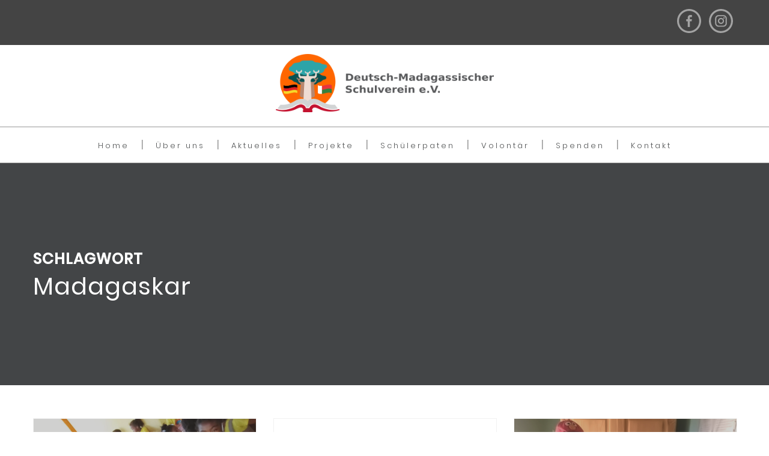

--- FILE ---
content_type: text/css; charset=utf-8
request_url: https://www.madagaskar-schulen.de/wp-content/cache/autoptimize/autoptimize_single_e5d41efeb80ccd7166bba22d35cf21c0.php?ver=6.9
body_size: 2921
content:
.nd_donations_section{float:left;width:100%}.nd_donations_container{width:1200px;margin:auto;padding:0}.nd_donations_clearfix:after{content:"";display:block;height:0;clear:both;visibility:hidden}.elementor-widget-causes{background:0 0 !important}.nd_donations_width_100_percentage{width:100%}.nd_donations_width_75_percentage{width:75%}.nd_donations_width_70_percentage{width:70%}.nd_donations_width_66_percentage{width:66%}.nd_donations_width_65_percentage{width:65%}.nd_donations_width_60_percentage{width:60%}.nd_donations_width_50_percentage{width:50%}.nd_donations_width_40_percentage{width:40%}.nd_donations_width_35_percentage{width:35%}.nd_donations_width_33_percentage{width:33.33%}.nd_donations_width_30_percentage{width:30%}.nd_donations_width_25_percentage{width:25%}.nd_donations_width_20_percentage{width:20%}.nd_donations_width_15_percentage{width:15%}.nd_donations_width_10_percentage{width:10%}.nd_donations_width_60{width:60px}.nd_donations_width_50{width:50px}.nd_donations_width_40{width:40px}.nd_donations_width_30{width:30px}.nd_donations_width_20{width:20px}.nd_donations_width_initial{width:initial}.nd_donations_height_200{height:200px}.nd_donations_height_130{height:130px}.nd_donations_height_80{height:80px}.nd_donations_height_60{height:60px}.nd_donations_height_50{height:50px}.nd_donations_height_45{height:45px}.nd_donations_height_40{height:40px}.nd_donations_height_33{height:33px}.nd_donations_height_30{height:30px}.nd_donations_height_25{height:25px}.nd_donations_height_20{height:20px}.nd_donations_height_22{height:22px}.nd_donations_height_15{height:15px}.nd_donations_height_10{height:10px}.nd_donations_height_5{height:5px}.nd_donations_height_3{height:3px}.nd_donations_height_0{height:0}.nd_donations_height_100_percentage{height:100%}.nd_donations_min_height_100{min-height:100px}.nd_donations_float_left{float:left}.nd_donations_float_right{float:right}.nd_donations_float_none{float:none}.nd_donations_padding_0{padding:0}.nd_donations_padding_5{padding:5px}.nd_donations_padding_7{padding:7px}.nd_donations_padding_8{padding:8px}.nd_donations_padding_10{padding:10px}.nd_donations_padding_15{padding:15px}.nd_donations_padding_20{padding:20px}.nd_donations_padding_30{padding:30px}.nd_donations_padding_40{padding:40px}.nd_donations_padding_50{padding:50px}.nd_donations_padding_10_0{padding:10px 0}.nd_donations_padding_10_20{padding:10px 20px}.nd_donations_padding_10_20_important{padding:10px 20px !important}.nd_donations_padding_10_25{padding:10px 25px}.nd_donations_padding_20_10{padding:20px 10px}.nd_donations_padding_20_15{padding:20px 15px}.nd_donations_padding_20_25{padding:20px 25px}.nd_donations_padding_20_0{padding:20px 0}.nd_donations_padding_15_0{padding:15px 0}.nd_donations_padding_18_0{padding:18px 0}.nd_donations_padding_15_20{padding:15px 20px}.nd_donations_padding_15_25{padding:15px 25px}.nd_donations_padding_15_25_important{padding:15px 25px !important}.nd_donations_padding_5_0{padding:5px 0}.nd_donations_padding_40_20{padding:40px 20px}.nd_donations_padding_40_0{padding:40px 0}.nd_donations_padding_5_10{padding:5px 10px}.nd_donations_padding_8_10{padding:8px 10px}.nd_donations_padding_5_20{padding:5px 20px}.nd_donations_padding_0_10{padding:0 10px}.nd_donations_padding_0_15{padding:0 15px}.nd_donations_padding_0_25{padding:0 25px}.nd_donations_padding_0_50{padding:0 50px}.nd_donations_padding_bottom_0{padding-bottom:0}.nd_donations_padding_left_20{padding-left:20px}.nd_donations_padding_left_10{padding-left:10px}.nd_donations_padding_left_15{padding-left:15px}.nd_donations_padding_left_40{padding-left:40px}.nd_donations_padding_left_120{padding-left:120px}.nd_donations_padding_right_15{padding-right:15px}.nd_donations_padding_right_10{padding-right:10px}.nd_donations_padding_top_5{padding-top:5px}.nd_donations_padding_top_0{padding-top:0}.nd_donations_margin_0{margin:0}.nd_donations_margin_0_10{margin:0 10px}.nd_donations_margin_5{margin:5px}.nd_donations_margin_top_8{margin-top:8px}.nd_donations_margin_top_10{margin-top:10px}.nd_donations_margin_top_20{margin-top:20px}.nd_donations_margin_bottom_20{margin-bottom:20px}.nd_donations_margin_bottom_40{margin-bottom:40px}.nd_donations_margin_right_40{margin-right:40px}.nd_donations_margin_right_10{margin-right:10px}.nd_donations_margin_right_5{margin-right:5px}.nd_donations_margin_right_20{margin-right:20px}.nd_donations_margin_left_20{margin-left:20px}.nd_donations_margin_left_10{margin-left:10px}.nd_donations_margin_left_40{margin-left:40px}.nd_donations_color_white{color:#fff}.nd_donations_color_white_important{color:#fff !important}.nd_donations_font_size_70{font-size:70px;line-height:70px}.nd_donations_font_size_60{font-size:60px;line-height:60px}.nd_donations_font_size_50{font-size:50px;line-height:50px}.nd_donations_font_size_40{font-size:40px;line-height:45px}.nd_donations_font_size_35{font-size:35px;line-height:35px}.nd_donations_font_size_20{font-size:20px;line-height:20px}.nd_donations_font_size_16{font-size:16px;line-height:16px}.nd_donations_font_size_15{font-size:15px;line-height:15px}.nd_donations_font_size_14{font-size:14px;line-height:14px}.nd_donations_font_size_13{font-size:13px;line-height:13px}.nd_donations_font_size_12{font-size:12px;line-height:12px}.nd_donations_font_size_11{font-size:11px;line-height:11px}.nd_donations_font_size_10{font-size:10px;line-height:10px}.nd_donations_font_weight_500{font-weight:500}.nd_donations_letter_spacing{letter-spacing:2px}.nd_donations_letter_spacing_1{letter-spacing:1px}.nd_donations_line_height_13{line-height:13px}.nd_donations_line_height_16{line-height:16px}.nd_donations_line_height_20{line-height:20px}.nd_donations_line_height_50{line-height:50px}.nd_donations_line_height_40{line-height:40px}.nd_donations_line_height_30{line-height:30px}.nd_donations_line_height_33{line-height:33px}.nd_donations_line_height_25{line-height:25px}.nd_donations_line_height_22{line-height:22px}.nd_donations_line_height_1_5_em{line-height:1.5em}.nd_donations_line_height_1_8_em{line-height:1.8em}.nd_donations_background_size_cover{background-size:cover}.nd_donations_background_size_25{background-size:25px}.nd_donations_background_position_center_bottom{background-position:center bottom}.nd_donations_background_position_center_top{background-position:center top}.nd_donations_background_position_center{background-position:center}.nd_donations_background_repeat_no_repeat{background-repeat:no-repeat}.nd_donations_background_transparent_important{background:0 0 !important}.nd_donations_bg_black{background-color:#000}.nd_donations_bg_black_important{background-color:#000 !important}.nd_donations_bg_white{background-color:#fff}.nd_donations_background_color_fff{background-color:#fff}.nd_donations_background_color_f1f1f1{background-color:#f1f1f1}.nd_donations_bg_white_alpha_85{background-color:rgba(255,255,255,.85)}.nd_donations_bg_white_alpha_10{background-color:rgba(255,255,255,.1)}.nd_donations_bg_grey_3{background-color:#e4e4e4}.nd_donations_bg_yellow{background-color:#ffda44}.nd_donations_box_shadow_0_0_15_0_0001{box-shadow:0px 0px 15px 0px rgba(0,0,0,.1)}.nd_donations_bg_greydark_alpha_3{background-color:rgba(101,100,96,.3)}.nd_donations_bg_greydark_alpha_4{background-color:rgba(101,100,96,.4)}.nd_donations_bg_greydark_alpha_5{background-color:rgba(101,100,96,.5)}.nd_donations_bg_greydark_alpha_6{background-color:rgba(101,100,96,.6)}.nd_donations_bg_greydark_alpha_8{background-color:rgba(101,100,96,.8)}.nd_donations_bg_greydark_alpha_9{background-color:rgba(101,100,96,.9)}.nd_donations_bg_greydark_alpha_gradient{background:-moz-linear-gradient(top,rgba(101,100,96,0) 0%,rgba(101,100,96,.1) 60%,rgba(101,100,96,.65) 100%);background:-webkit-linear-gradient(top,rgba(101,100,96,0) 0%,rgba(101,100,96,.1) 60%,rgba(101,100,96,.65) 100%);background:linear-gradient(to bottom,rgba(101,100,96,0) 0%,rgba(101,100,96,.1) 60%,rgba(101,100,96,.65) 100%);filter:progid:DXImageTransform.Microsoft.gradient(startColorstr='#00656460',endColorstr='#a6656460',GradientType=0)}.nd_donations_bg_greydark_alpha_gradient_2{background:-moz-linear-gradient(top,rgba(101,100,96,.8) 0%,rgba(101,100,96,0) 35%,rgba(101,100,96,0) 45%,rgba(101,100,96,.8) 100%);background:-webkit-linear-gradient(top,rgba(101,100,96,.8) 0%,rgba(101,100,96,0) 35%,rgba(101,100,96,0) 45%,rgba(101,100,96,.8) 100%);background:linear-gradient(to bottom,rgba(101,100,96,.8) 0%,rgba(101,100,96,0) 35%,rgba(101,100,96,0) 45%,rgba(101,100,96,.8) 100%);filter:progid:DXImageTransform.Microsoft.gradient(startColorstr='#99656460',endColorstr='#99656460',GradientType=0)}.nd_donations_bg_greydark_alpha_gradient_3{background:-moz-linear-gradient(top,rgba(101,100,96,0) 0%,rgba(101,100,96,.65) 100%);background:-webkit-linear-gradient(top,rgba(101,100,96,0) 0%,rgba(101,100,96,.65) 100%);background:linear-gradient(to bottom,rgba(101,100,96,0) 0%,rgba(101,100,96,.65) 100%);filter:progid:DXImageTransform.Microsoft.gradient(startColorstr='#00656460',endColorstr='#a6656460',GradientType=0)}.nd_donations_bg_greydark_alpha_gradient_3_2{background:-moz-linear-gradient(top,rgba(101,100,96,0) 0%,rgba(101,100,96,1) 100%);background:-webkit-linear-gradient(top,rgba(101,100,96,0) 0%,rgba(101,100,96,1) 100%);background:linear-gradient(to bottom,rgba(101,100,96,0) 0%,rgba(101,100,96,1) 100%);filter:progid:DXImageTransform.Microsoft.gradient(startColorstr='#00656460',endColorstr='#a6656460',GradientType=0)}.nd_donations_bg_greydark_alpha_gradient_4{background:-moz-linear-gradient(top,rgba(101,100,96,.65) 0%,rgba(101,100,96,.1) 60%,rgba(101,100,96,0) 100%);background:-webkit-linear-gradient(top,rgba(101,100,96,.65) 0%,rgba(101,100,96,.1) 60%,rgba(101,100,96,0) 100%);background:linear-gradient(to bottom,rgba(101,100,96,.65) 0%,rgba(101,100,96,.1) 60%,rgba(101,100,96,0) 100%);filter:progid:DXImageTransform.Microsoft.gradient(startColorstr='#00656460',endColorstr='#a6656460',GradientType=0)}.nd_donations_bg_greydark_alpha_gradient_5{background:-moz-linear-gradient(top,rgba(28,28,28,0) 0%,rgba(28,28,28,.65) 100%);background:-webkit-linear-gradient(top,rgba(28,28,28,0) 0%,rgba(28,28,28,.65) 100%);background:linear-gradient(to bottom,rgba(28,28,28,0) 0%,rgba(28,28,28,.65) 100%);filter:progid:DXImageTransform.Microsoft.gradient(startColorstr='#00656460',endColorstr='#a6656460',GradientType=0)}.nd_donations_text_decoration_none{text-decoration:none}.nd_donations_text_decoration_underline{text-decoration:underline}.nd_donations_text_align_center{text-align:center}.nd_donations_text_align_right{text-align:right}.nd_donations_border_radius_top_3{border-radius:3px 3px 0 0}.nd_donations_border_radius_3{border-radius:3px}.nd_donations_border_radius_30{border-radius:30px}.nd_donations_border_radius_3_important{border-radius:3px !important}.nd_donations_border_radius_100_percentage{border-radius:100%}.nd_donations_border_width_0{border-width:0}.nd_donations_border_1_solid_white{border:1px solid #fff}.nd_donations_border_2_solid_white_important{border:2px solid #fff !important}.nd_donations_display_none{display:none}.nd_donations_display_none_important{display:none !important}.nd_donations_display_inline_block{display:inline-block}.nd_donations_display_table{display:table}.nd_donations_display_table_cell{display:table-cell}.nd_donations_vertical_align_middle{vertical-align:middle}.nd_donations_vertical_align_bottom{vertical-align:bottom}.nd_donations_vertical_align_top{vertical-align:top}.nd_donations_position_fixed{position:fixed}.nd_donations_position_relative{position:relative}.nd_donations_position_absolute{position:absolute}.nd_donations_left_0{left:0}.nd_donations_left_20{left:20px}.nd_donations_left_35{left:35px}.nd_donations_left_30{left:30px}.nd_donations_left_40{left:40px}.nd_donations_top_0{top:0}.nd_donations_top_20{top:20px}.nd_donations_top_30{top:30px}.nd_donations_top_35{top:35px}.nd_donations_bottom_20{bottom:20px}.nd_donations_bottom_30{bottom:30px}.nd_donations_bottom_40{bottom:40px}.nd_donations_bottom_0{bottom:0}.nd_donations_right_30{right:30px}.nd_donations_right_20{right:20px}.nd_donations_right_15{right:15px}.nd_donations_right_15_important{right:15px !important}.nd_donations_right_0{right:0}.nd_donations_bottom_35_negative{bottom:-35px}.nd_donations_bottom_16_negative{bottom:-16px}.nd_donations_box_sizing_border_box{box-sizing:border-box}.nd_donations_text_transform_uppercase{text-transform:uppercase}.nd_donations_list_style_none{list-style:none}.nd_donations_outline_0{outline:0}.nd_donations_overflow_hidden{overflow:hidden}.nd_donations_overflow_x_auto{overflow-x:auto}.nd_donations_cursor_pointer{cursor:pointer}.nd_donations_cursor_progress{cursor:progress}.nd_donations_cursor_no_drop{cursor:no-drop}.nd_donations_cursor_not_allowed{cursor:not-allowed}.nd_donations_opacity_0{opacity:0}.nd_donations_opacity_06{opacity:.6}.nd_donations_opacity_04{opacity:.4}.nd_donations_opacity_03{opacity:.3}.nd_donations_opacity_02{opacity:.2}.nd_donations_opacity_5{opacity:5}.nd_donations_border_3_solid_white{border:3px solid #fff}.nd_donations_border_1_solid_grey{border:1px solid #f1f1f1}.nd_donations_border_right_1_solid_grey{border-right:1px solid #f1f1f1}.nd_donations_bg_grey{background-color:#f9f9f9}.nd_donations_bg_greydark_2{background-color:#575757}.nd_donations_border_top_1_solid_grey{border-top:1px solid #f1f1f1}.nd_donations_border_bottom_1_solid_grey{border-bottom:1px solid #f1f1f1}.nd_donations_border_bottom_1_solid_greydark{border-bottom:1px solid #575757}.nd_donations_single_cause_tags_container p a{border:1px solid #f1f1f1;padding:5px;margin:5px 10px;border-radius:3px;font-size:13px}.nd_donations_border_bottom_2_solid_grey{border-bottom:2px solid #f1f1f1}.nd_donations_border_bottom_2_solid_white{border-bottom:2px solid #fff}.nd_donations_color_grey{color:#a3a3a3}#nd_donations_shortcode_account_login_form label{float:left;width:100%;margin-top:20px}#nd_donations_shortcode_account_login_form input[type=text],#nd_donations_shortcode_account_login_form input[type=password],#nd_donations_shortcode_account_login_form input[type=submit]{float:left;width:100%}#nd_donations_shortcode_account_login_form input[type=submit]{margin-top:20px}.nd_donations_single_cause_form_validation_errors{color:#fff;font-size:10px;line-height:10px;padding:5px;position:absolute;right:0;bottom:0}.nd_donations_single_cause_form_donation_value.nd_donations_fixed_value_donation_selected{color:#fff !important}.ui-helper-hidden-accessible{display:none}#nd_donations_single_cause_form_donation_paypal_submit:hover{background-repeat:no-repeat;background-size:57px;background-position:right 20px top -10px}body.single-causes .single-featured-image-header{display:none}@media only screen and (min-width:960px) and (max-width:1199px){.nd_donations_container{width:960px}}@media only screen and (min-width:768px) and (max-width:959px){.nd_donations_container{width:748px}}@media only screen and (min-width:480px) and (max-width:767px){body{-webkit-text-size-adjust:none}.nd_donations_container{width:460px}}@media only screen and (min-width:320px) and (max-width:479px){body{-webkit-text-size-adjust:none}.nd_donations_container{width:300px}.nd_donations_margin_top_20_iphone_port{margin-top:20px}.nd_donations_display_none_iphone_port{display:none}.nd_donations_display_block_iphone_port{display:block}.nd_donations_display_margin_top_10_iphone_port{margin-top:10px}#nd_donations_single_cause_tab_list li{width:100%;margin:0}}@media only screen and (min-width:320px) and (max-width:1199px){.nd_donations_display_none_responsive{display:none}.nd_donations_display_block_responsive{display:block}.nd_donations_cursor_move_responsive{cursor:move}.nd_donations_width_100_percentage_responsive{width:100%}.nd_donations_width_20_responsive{width:20px}.nd_donations_text_align_left_responsive{text-align:left}.nd_donations_text_align_center_responsive{text-align:center}.nd_donations_float_left_responsive{float:left}.nd_donations_margin_bottom_20_responsive{margin-bottom:20px}.nd_donations_margin_0_10_responsive{margin:0 10px}.nd_donations_padding_top_0_responsive{padding-top:0}.nd_donations_padding_bottom_0_responsive{padding-bottom:0}.nd_donations_padding_bottom_20_responsive{padding-bottom:20px}.nd_donations_padding_bottom_20_important_responsive{padding-bottom:20px !important}.nd_donations_padding_20_responsive{padding:20px}.nd_donations_padding_0_responsive{padding:0}.nd_donations_font_size_30_responsive{font-size:30px}.nd_donations_font_size_17_responsive{font-size:17px}.nd_donations_font_size_13_responsive{font-size:13px}}@media only screen and (min-width:320px) and (max-width:767px){.nd_donations_width_50_all_iphone{width:50px}.nd_donations_width_100_percentage_all_iphone{width:100%}.nd_donations_float_left_all_iphone{float:left}.nd_donations_display_none_all_iphone{display:none}.nd_donations_display_block_all_iphone{display:block}.nd_donations_padding_left_0_all_iphone{padding-left:0}.nd_donations_padding_0_all_iphone{padding:0}.nd_donations_width_50_percentage_all_iphone{width:50%}.nd_donations_font_size_40_all_iphone{font-size:40px}.nd_donations_line_height_40_all_iphone{line-height:40px}.nd_donations_line_height_25_all_iphone{line-height:25px}.nd_donations_margin_top_20_all_iphone{margin-top:20px}.nd_donations_margin_left_0_all_iphone{margin-left:0}.nd_donations_text_align_center_all_iphone{text-align:center}.nd_donations_box_sizing_border_box_all_iphone{box-sizing:border-box}.nd_donations_border_0_all_iphone{border-width:0}}

--- FILE ---
content_type: text/css; charset=utf-8
request_url: https://www.madagaskar-schulen.de/wp-content/cache/autoptimize/autoptimize_single_89e63c51a66dab6894d1d5cfe6bc8b08.php?ver=6.9
body_size: 12345
content:
.alignnone{margin:5px 20px 20px 0}.aligncenter,div.aligncenter{display:block;margin:5px auto 5px auto}.alignright{float:right;margin:5px 0 20px 20px}.alignleft{float:left;margin:5px 20px 20px 0}a img.alignright{float:right;margin:5px 0 20px 20px}a img.alignnone{margin:5px 20px 20px 0}a img.alignleft{float:left;margin:5px 20px 20px 0}a img.aligncenter{display:block;margin-left:auto;margin-right:auto}strong{font-weight:600}.wp-caption{background:#fff;border:1px solid #f0f0f0;max-width:96%;padding:5px 3px 10px;text-align:center}.wp-caption.alignnone{margin:5px 20px 20px 0}.gallery-caption{font-weight:400}.wp-caption.alignleft{margin:5px 20px 20px 0}.wp-caption.alignright{margin:5px 0 20px 20px}.wp-caption img{border:0 none;height:auto;margin:0;max-width:98.5%;padding:0;width:auto}.wp-caption p.wp-caption-text{font-size:11px;line-height:17px;margin:0;padding:0 4px 5px}.bypostauthor{font-weight:700}.screen-reader-text{clip:rect(1px,1px,1px,1px);position:absolute !important;height:1px;width:1px;overflow:hidden}.screen-reader-text:focus{background-color:#f1f1f1;border-radius:3px;box-shadow:0 0 2px 2px rgba(0,0,0,.6);clip:auto !important;color:#21759b;display:block;font-size:15px;font-size:.875rem;font-weight:700;height:auto;left:5px;line-height:normal;padding:15px 23px 14px;text-decoration:none;top:5px;width:auto;z-index:100000}body{margin:0;padding:0}#start_nicdark_framework{color:#5c5c5c;font-family:'Poppins',sans-serif;overflow-x:hidden;font-size:15px;line-height:29px}.nicdark_container{width:1200px;margin:auto;padding:0}.nicdark_clearfix:after{content:"";display:block;height:0;clear:both;visibility:hidden}.nicdark_site{-webkit-transition:all .8s ease;-moz-transition:all .8s ease;-o-transition:all .8s ease;-ms-transition:all .8s ease;transition:all .8s ease}.nicdark_section,.nicdark_site{width:100%;float:left}.nicdark_grid_1,.nicdark_grid_2,.nicdark_grid_3,.nicdark_grid_4,.nicdark_grid_5,.nicdark_grid_6,.nicdark_grid_7,.nicdark_grid_8,.nicdark_grid_9,.nicdark_grid_10,.nicdark_grid_11,.nicdark_grid_12{padding:15px 20px;float:left;display:inline;box-sizing:border-box}.nicdark_grid_1{width:8.33%}.nicdark_grid_2{width:16.66%}.nicdark_grid_3{width:25%}.nicdark_grid_4{width:33.33%}.nicdark_grid_5{width:41.66%}.nicdark_grid_6{width:50%}.nicdark_grid_7{width:58.33%}.nicdark_grid_8{width:66.66%}.nicdark_grid_9{width:75%}.nicdark_grid_10{width:83.33%}.nicdark_grid_11{width:91.66%}.nicdark_grid_12{width:100%}p,h1,h2,h3,h4,h5,h6{margin:0;padding:0;font-weight:400}a{text-decoration:none;color:#5c5c5c}h1,h2,h3,h4,h5,h6,.nicdark_datepicker .ui-datepicker-header .ui-datepicker-title{color:#2e2e2e}p,input,label,textarea,select,.nicdark_datepicker{color:#5c5c5c}a img{border:0}h1{font-size:40px;line-height:1.5em}h2{font-size:33px;line-height:1.5em}h3{font-size:23px;line-height:1.5em}h4{font-size:20px;line-height:1.5em}h5{font-size:17px;line-height:1.5em}h6{font-size:13px;line-height:1.5em}p{font-size:15px;line-height:1.5em;font-weight:400;letter-spacing:0px}input,label,textarea,select{font-size:15px}h1,h2,h3,h4,h5,h6,.nicdark_first_font,.nicdark_datepicker .ui-datepicker-title{font-family:'Poppins',sans-serif}p,a,input,label,.nicdark_second_font,.nicdark_datepicker,textarea,select{font-family:'Poppins',sans-serif}.nicdark_third_font{font-family:'Poppins',sans-serif}input,textarea,select{background-color:#f9f9f9;outline:0;border:1px solid #f1f1f1;padding:10px 20px;box-sizing:border-box}table{border-collapse:collapse}.nicdark_tabs .ui-tabs-active.ui-state-active{box-shadow:0px 2px 0px #22b6af}.nicdark_datepicker{float:left;width:100%;text-align:center}.nicdark_datepicker .ui-datepicker{float:left;width:100%}.nicdark_datepicker .ui-datepicker-header{float:left;width:100%}.nicdark_datepicker .ui-datepicker-calendar{display:inline-table;width:95%;margin-top:15px;margin-bottom:15px}.nicdark_datepicker .ui-datepicker-prev,.nicdark_datepicker .ui-datepicker-next{display:none}.nicdark_datepicker .ui-datepicker-header .ui-datepicker-title{background-color:#f9f9f9;padding:20px;font-size:20px;font-weight:bolder;border-bottom:1px solid #f1f1f1}.nicdark_datepicker .ui-datepicker-calendar{margin-top:10px}.nicdark_datepicker .ui-datepicker-calendar th{color:#2e2e2e}.nicdark_datepicker .ui-datepicker-calendar th,.nicdark_datepicker .ui-datepicker-calendar td{padding:10px 5px}.nicdark_datepicker .ui-datepicker-unselectable span{background-color:#fff}.nicdark_datepicker a.ui-state-default{background-color:#22b6af;color:#fff;padding:5px;border-radius:3px}.nicdark_text_align_center{text-align:center}.nicdark_text_align_right{text-align:right}.nicdark_text_align_left{text-align:left}.nicdark_text_transform_uppercase{text-transform:uppercase}.nicdark_color_white{color:#fff}.nicdark_color_grey{color:#5c5c5c}.nicdark_color_greydark{color:#2e2e2e}.nicdark_color_greydark_hover:hover{color:#2e2e2e}.nicdark_color_f1f1f1{color:#f1f1f1}.nicdark_color_green{color:#22b6af}.nicdark_color_green_hover:hover{color:#22b6af}.nicdark_color_orange{color:#79a1bb}.nicdark_color_orange_hover:hover{color:#79a1bb}.nicdark_placeholder_color_white::-webkit-input-placeholder{color:#fff}.nicdark_placeholder_color_white::-moz-placeholder{color:#fff}.nicdark_placeholder_color_white:-ms-input-placeholder{color:#fff}.nicdark_placeholder_color_white:-moz-placeholder{color:#fff}.nicdark_font_size_150{font-size:150px;line-height:150px}.nicdark_font_size_100{font-size:100px;line-height:100px}.nicdark_font_size_90{font-size:90px;line-height:90px}.nicdark_font_size_80{font-size:80px;line-height:80px}.nicdark_font_size_70{font-size:70px;line-height:70px}.nicdark_font_size_60{font-size:60px;line-height:60px}.nicdark_font_size_50{font-size:50px;line-height:50px}.nicdark_font_size_40{font-size:40px;line-height:45px}.nicdark_font_size_30{font-size:30px;line-height:30px}.nicdark_font_size_25{font-size:25px;line-height:25px}.nicdark_font_size_20{font-size:20px;line-height:20px}.nicdark_font_size_15{font-size:15px;line-height:15px}.nicdark_font_size_14{font-size:14px;line-height:14px}.nicdark_font_size_13{font-size:13px;line-height:13px}.nicdark_font_size_12{font-size:12px;line-height:12px}.nicdark_font_size_11{font-size:11px;line-height:12px}.nicdark_font_size_10{font-size:10px;line-height:10px}.nicdark_font_size_8{font-size:8px;line-height:8px}.nicdark_font_weight_lighter{font-weight:lighter}.nicdark_font_weight_bolder{font-weight:bolder}.nicdark_font_weight_300{font-weight:300}.nicdark_font_weight_400{font-weight:400}.nicdark_font_weight_500{font-weight:500}.nicdark_font_weight_600{font-weight:600}.nicdark_font_weight_700{font-weight:700}.nicdark_letter_spacing_3{letter-spacing:3px}.nicdark_letter_spacing_2{letter-spacing:2px}.nicdark_letter_spacing_1{letter-spacing:1px}.nicdark_height_1000{height:1000px}.nicdark_height_600{height:600px}.nicdark_height_570{height:570px}.nicdark_height_550{height:550px}.nicdark_height_500{height:500px}.nicdark_height_450{height:450px}.nicdark_height_400{height:400px}.nicdark_height_300{height:300px}.nicdark_height_250{height:250px}.nicdark_height_200{height:200px}.nicdark_height_150{height:150px}.nicdark_height_100{height:100px}.nicdark_height_90{height:90px}.nicdark_height_80{height:80px}.nicdark_height_70{height:70px}.nicdark_height_60{height:60px}.nicdark_height_55{height:55px}.nicdark_height_50{height:50px}.nicdark_height_40{height:40px}.nicdark_height_33{height:33px}.nicdark_height_30{height:30px}.nicdark_height_25{height:25px}.nicdark_height_20{height:20px}.nicdark_height_15{height:15px}.nicdark_height_13{height:13px}.nicdark_height_10{height:10px}.nicdark_height_5{height:5px}.nicdark_height_3{height:3px}.nicdark_height_2{height:2px}.nicdark_height_1{height:1px}.nicdark_height_auto{height:auto}.nicdark_height_100_percentage{height:100%}.nicdark_line_height_5{line-height:5px}.nicdark_line_height_13{line-height:13px}.nicdark_line_height_16{line-height:16px}.nicdark_line_height_17{line-height:17px}.nicdark_line_height_18{line-height:18px}.nicdark_line_height_20{line-height:20px}.nicdark_line_height_25{line-height:25px}.nicdark_line_height_31{line-height:31px}.nicdark_line_height_30{line-height:30px}.nicdark_line_height_35{line-height:35px}.nicdark_line_height_50{line-height:50px}.nicdark_line_height_18_em{line-height:1.8em}.nicdark_line_height_12_em{line-height:1.2em}.nicdark_word_break_break_word{word-break:break-word}.nicdark_width_700{width:700px}.nicdark_width_300{width:300px}.nicdark_width_200{width:200px}.nicdark_width_170{width:170px}.nicdark_width_150{width:150px}.nicdark_width_100{width:100px}.nicdark_width_90{width:90px}.nicdark_width_70{width:70px}.nicdark_width_60{width:60px}.nicdark_width_55{width:55px}.nicdark_width_33{width:33px}.nicdark_width_30_hover:hover{width:30px}.nicdark_width_25{width:25px}.nicdark_width_5{width:5px}.nicdark_width_100_percentage{width:100%}.nicdark_width_85_percentage{width:85%}.nicdark_width_80_percentage{width:80%}.nicdark_width_75_percentage{width:75%}.nicdark_width_70_percentage{width:70%}.nicdark_width_66_percentage{width:66.66%}.nicdark_width_65_percentage{width:65%}.nicdark_width_60_percentage{width:60%}.nicdark_width_55_percentage{width:55%}.nicdark_width_50_percentage{width:50%}.nicdark_width_35_percentage{width:35%}.nicdark_width_33_percentage{width:33.33%}.nicdark_width_40_percentage{width:40%}.nicdark_width_30_percentage{width:30%}.nicdark_width_25_percentage{width:25%}.nicdark_width_20_percentage{width:20%}.nicdark_width_15_percentage{width:15%}.nicdark_width_10_percentage{width:10%}.nicdark_width_5_percentage{width:5%}.nicdark_bg_white{background-color:#fff}.nicdark_bg_white_hover:hover{background-color:#fff}.nicdark_bg_blue{background-color:#22b6af}.nicdark_bg_green{background-color:#22b6af}.nicdark_bg_green_hover:hover{background-color:#22b6af}.nicdark_bg_grey{background-color:#f9f9f9}.nicdark_bg_grey_2{background-color:#5c5c5c}.nicdark_bg_grey_3{background-color:#e4e4e4}.nicdark_bg_greydark{background-color:#2e2e2e}.nicdark_bg_greydark_hover:hover{background-color:#2e2e2e}.nicdark_bg_orange{background-color:#efc94c}.nicdark_bg_red{background-color:#22b6af}.nicdark_bg_yellow{background-color:#ffda44}.nicdark_bg_bluee{background-color:#444}.nicdark_bg_orangedark{background-color:#c4aa87}.nicdark_background_color_7298b0{background-color:#7298b0}.nicdark_bg_blue_alpha{background-color:rgba(138,198,208,.75)}.nicdark_bg_green_alpha{background-color:rgba(112,193,144,.95)}.nicdark_bg_greydark_alpha{background-color:rgba(101,100,96,.3)}.nicdark_bg_greydark_alpha_4{background-color:rgba(101,100,96,.4)}.nicdark_bg_greydark_alpha_6{background-color:rgba(101,100,96,.6)}.nicdark_bg_greydark_alpha_8{background-color:rgba(101,100,96,.8)}.nicdark_bg_greydark_alpha_9{background-color:rgba(101,100,96,.9)}.nicdark_background_none{background:0 0}.nicdark_background_none_hover:hover{background:0 0}.nicdark_bg_greydark_alpha_gradient{background:-moz-linear-gradient(top,rgba(101,100,96,0) 0%,rgba(101,100,96,.1) 60%,rgba(101,100,96,.65) 100%);background:-webkit-linear-gradient(top,rgba(101,100,96,0) 0%,rgba(101,100,96,.1) 60%,rgba(101,100,96,.65) 100%);background:linear-gradient(to bottom,rgba(101,100,96,0) 0%,rgba(101,100,96,.1) 60%,rgba(101,100,96,.65) 100%);filter:progid:DXImageTransform.Microsoft.gradient(startColorstr='#00656460',endColorstr='#a6656460',GradientType=0)}.nicdark_bg_greydark_alpha_gradient_2{background:-moz-linear-gradient(top,rgba(101,100,96,.8) 0%,rgba(101,100,96,0) 35%,rgba(101,100,96,0) 45%,rgba(101,100,96,.8) 100%);background:-webkit-linear-gradient(top,rgba(101,100,96,.8) 0%,rgba(101,100,96,0) 35%,rgba(101,100,96,0) 45%,rgba(101,100,96,.8) 100%);background:linear-gradient(to bottom,rgba(101,100,96,.8) 0%,rgba(101,100,96,0) 35%,rgba(101,100,96,0) 45%,rgba(101,100,96,.8) 100%);filter:progid:DXImageTransform.Microsoft.gradient(startColorstr='#99656460',endColorstr='#99656460',GradientType=0)}.nicdark_bg_greydark_alpha_gradient_3{background:-moz-linear-gradient(top,rgba(101,100,96,0) 0%,rgba(101,100,96,.65) 100%);background:-webkit-linear-gradient(top,rgba(101,100,96,0) 0%,rgba(101,100,96,.65) 100%);background:linear-gradient(to bottom,rgba(101,100,96,0) 0%,rgba(101,100,96,.65) 100%);filter:progid:DXImageTransform.Microsoft.gradient(startColorstr='#00656460',endColorstr='#a6656460',GradientType=0)}.nicdark_bg_greydark_alpha_gradient_4{background:-moz-linear-gradient(top,rgba(101,100,96,.65) 0%,rgba(101,100,96,.1) 60%,rgba(101,100,96,0) 100%);background:-webkit-linear-gradient(top,rgba(101,100,96,.65) 0%,rgba(101,100,96,.1) 60%,rgba(101,100,96,0) 100%);background:linear-gradient(to bottom,rgba(101,100,96,.65) 0%,rgba(101,100,96,.1) 60%,rgba(101,100,96,0) 100%);filter:progid:DXImageTransform.Microsoft.gradient(startColorstr='#00656460',endColorstr='#a6656460',GradientType=0)}.nicdark_bg_greydark_alpha_gradient_5{background:-moz-linear-gradient(top,rgba(101,100,96,.6) 0%,rgba(101,100,96,.6) 75%,rgba(101,100,96,0) 100%);background:-webkit-linear-gradient(top,rgba(101,100,96,.6) 0%,rgba(101,100,96,.6) 75%,rgba(101,100,96,0) 100%);background:linear-gradient(to bottom,rgba(101,100,96,.6) 0%,rgba(101,100,96,.6) 75%,rgba(101,100,96,0) 100%);filter:progid:DXImageTransform.Microsoft.gradient(startColorstr='#99656460',endColorstr='#00656460',GradientType=0)}.nicdark_bg_gradient_red_to_green{background:#cc8585;background:-moz-linear-gradient(left,rgba(204,133,133,1) 0%,rgba(204,133,133,1) 61%,rgba(104,183,140,1) 82%,rgba(104,183,140,1) 100%);background:-webkit-linear-gradient(left,rgba(204,133,133,1) 0%,rgba(204,133,133,1) 61%,rgba(104,183,140,1) 82%,rgba(104,183,140,1) 100%);background:linear-gradient(to right,rgba(204,133,133,1) 0%,rgba(204,133,133,1) 61%,rgba(104,183,140,1) 82%,rgba(104,183,140,1) 100%);filter:progid:DXImageTransform.Microsoft.gradient(startColorstr='#22b6af',endColorstr='#22b6af',GradientType=1)}.nicdark_filter_blur_5{filter:blur(5px);-webkit-filter:blur(5px)}.nicdark_margin_0{margin:0}.nicdark_margin_5{margin:5px}.nicdark_margin_10{margin:10px}.nicdark_margin_15{margin:15px}.nicdark_margin_20{margin:20px}.nicdark_margin_bottom_20{margin-bottom:20px}.nicdark_margin_bottom_10{margin-bottom:10px}.nicdark_margin_top_50{margin-top:50px}.nicdark_margin_top_40{margin-top:40px}.nicdark_margin_top_20{margin-top:20px}.nicdark_margin_top_13{margin-top:13px}.nicdark_margin_top_10{margin-top:10px}.nicdark_margin_top_5{margin-top:5px}.nicdark_margin_top_4{margin-top:4px}.nicdark_margin_top_3{margin-top:3px}.nicdark_margin_top_2{margin-top:2px}.nicdark_margin_right_5{margin-right:5px}.nicdark_margin_right_10{margin-right:10px}.nicdark_margin_right_20{margin-right:20px}.nicdark_margin_right_40{margin-right:40px}.nicdark_margin_right_50{margin-right:50px}.nicdark_margin_right_60{margin-right:60px}.nicdark_margin_left_0{margin-left:0}.nicdark_margin_left_5{margin-left:5px}.nicdark_margin_left_10{margin-left:10px}.nicdark_margin_left_15{margin-left:15px}.nicdark_margin_left_20{margin-left:20px}.nicdark_margin_left_40{margin-left:40px}.nicdark_margin_left_80{margin-left:80px}.nicdark_margin_left_60{margin-left:60px}.nicdark_margin_left_70{margin-left:70px}.nicdark_margin_left_120{margin-left:120px}.nicdark_margin_left_200{margin-left:200px}.nicdark_margin_left_220{margin-left:220px}.nicdark_margin_left_240{margin-left:240px}.nicdark_margin_left_negative_15{margin-left:-15px}.nicdark_margin_left_negative_40{margin-left:-40px}.nicdark_margin_bottom_negative_15{margin-bottom:-15px}.nicdark_margin_bottom_100_negative{margin-bottom:-100px}.nicdark_margin_bottom_105_negative{margin-bottom:-105px}.nicdark_margin_top_negative_30{margin-top:-30px}.nicdark_margin_top_negative_225{margin-top:-225px}.nicdark_margin_top_negative_300{margin-top:-300px}.nicdark_padding_0{padding:0}.nicdark_padding_5{padding:5px}.nicdark_padding_5_10{padding:5px 10px}.nicdark_padding_8{padding:8px}.nicdark_padding_8_20{padding:8px 20px}.nicdark_padding_10{padding:10px}.nicdark_padding_10_20{padding:10px 20px}.nicdark_padding_20_10{padding:20px 10px}.nicdark_padding_13_10{padding:13px 10px}.nicdark_padding_13{padding:13px}.nicdark_padding_15{padding:15px}.nicdark_padding_20{padding:20px}.nicdark_padding_28{padding:28px}.nicdark_padding_20_50{padding:20px 50px}.nicdark_padding_20_25{padding:20px 25px}.nicdark_padding_30{padding:30px}.nicdark_padding_40{padding:40px}.nicdark_padding_40_20{padding:40px 20px}.nicdark_padding_50{padding:50px}.nicdark_padding_60{padding:60px}.nicdark_padding_80{padding:80px}.nicdark_padding_90{padding:90px}.nicdark_padding_100{padding:100px}.nicdark_padding_100_40{padding:100px 40px}.nicdark_padding_1020{padding:10px 20px}.nicdark_padding_510{padding:5px 10px}.nicdark_padding_botttom_0{padding-bottom:0}.nicdark_padding_botttom_5{padding-bottom:5px}.nicdark_padding_botttom_10{padding-bottom:10px}.nicdark_padding_bottom_20{padding-bottom:20px}.nicdark_padding_bottom_40{padding-bottom:40px}.nicdark_padding_top_0{padding-top:0}.nicdark_padding_top_10{padding-top:10px}.nicdark_padding_top_13{padding-top:13px}.nicdark_padding_top_20{padding-top:20px}.nicdark_padding_top_30{padding-top:30px}.nicdark_padding_left_220{padding-left:220px}.nicdark_padding_left_120{padding-left:120px}.nicdark_padding_left_100{padding-left:100px}.nicdark_padding_left_90{padding-left:90px}.nicdark_padding_left_80{padding-left:80px}.nicdark_padding_left_70{padding-left:70px}.nicdark_padding_left_50{padding-left:50px}.nicdark_padding_left_45{padding-left:45px}.nicdark_padding_left_40{padding-left:40px}.nicdark_padding_left_25{padding-left:25px}.nicdark_padding_left_20{padding-left:20px}.nicdark_padding_left_15{padding-left:15px}.nicdark_padding_left_10{padding-left:10px}.nicdark_padding_left_5{padding-left:5px}.nicdark_padding_left_0{padding-left:0}.nicdark_padding_right_0{padding-right:0}.nicdark_padding_right_5{padding-right:5px}.nicdark_padding_right_10{padding-right:10px}.nicdark_padding_right_20{padding-right:20px}.nicdark_padding_right_40{padding-right:40px}.nicdark_border_radius_3{border-radius:3px}.nicdark_border_radius_15{border-radius:15px}.nicdark_border_radius_25{border-radius:25px}.nicdark_border_radius_50{border-radius:50px}.nicdark_border_radius_100_percentage{border-radius:100%}.nicdark_border_width_2{border-width:2px}.nicdark_border_0{border:0 solid #fff}.nicdark_border_1_solid_white{border:1px solid #fff}.nicdark_border_2_solid_white{border:2px solid #fff}.nicdark_border_2_solid_white_hover:hover{border:2px solid #fff}.nicdark_border_1_solid_grey{border:1px solid #f1f1f1}.nicdark_border_1_solid_grey_2{border:1px solid #5c5c5c}.nicdark_border_3_solid_white{border:3px solid #fff}.nicdark_border_3_dashed_grey{border:3px dashed #f1f1f1}.nicdark_border_1_solid_green{border:1px solid #22b6af}.nicdark_border_1_solid_green_hover:hover{border:1px solid #22b6af}.nicdark_border_2_solid_green{border:2px solid #22b6af}.nicdark_border_1_solid_orange{border:1px solid #79a1bb}.nicdark_border_top_width_0{border-top-width:0}.nicdark_border_top_1_solid_grey{border-top:1px solid #f1f1f1}.nicdark_border_top_1_solid_greydark{border-top:1px solid #595959}.nicdark_border_top_2_solid_grey{border-top:2px solid #f1f1f1}.nicdark_border_bottom_width_0{border-bottom-width:0}.nicdark_border_bottom_width_2{border-bottom-width:2px}.nicdark_border_bottom_1_solid_grey{border-bottom:1px solid #f1f1f1}.nicdark_border_bottom_2_solid_grey{border-bottom:2px solid #f1f1f1}.nicdark_border_bottom_2_solid_greendark{border-bottom:2px solid #64ab84}.nicdark_border_bottom_4_solid_white{border-bottom:4px solid #fff}.nicdark_border_bottom_3_solid_white{border-bottom:3px solid #fff}.nicdark_border_bottom_1_solid_greydark{border-bottom:1px solid #595959}.nicdark_border_left_width_0{border-left-width:0}.nicdark_border_left_2_solid_22b6af{border-left:2px solid #efc94c}.nicdark_border_right_width_0{border-right-width:0}.nicdark_box_shadow_0_0_15_0_000_01{border:1px solid #f1f1f1}.nicdark_box_shadow_0_0_15_0_000_02{box-shadow:0px 0px 15px rgb(0 0 0/20%)}.nicdark_box_sizing_border_box{box-sizing:border-box}.nicdark_list_style_none{list-style:none}.nicdark_display_inline{display:inline}.nicdark_display_inline_block{display:inline-block}.nicdark_display_block{display:block}.nicdark_display_none{display:none}.nicdark_display_table{display:table}.nicdark_display_table_cell{display:table-cell}.nicdark_vertical_align_middle{vertical-align:middle}.nicdark_vertical_align_top{vertical-align:top}.nicdark_vertical_align_bottom{vertical-align:bottom}.nicdark_float_left{float:left}.nicdark_float_right{float:right}.nicdark_background_size_cover{background-size:cover}.nicdark_background_size_25{background-size:25px}.nicdark_background_position_center{background-position:center center}.nicdark_background_position_center_bottom{background-position:center bottom}.nicdark_background_position_center_top{background-position:center top}.nicdark_background_repeat_no_repeat{background-repeat:no-repeat}.nicdark_position_absolute{position:absolute}.nicdark_position_relative{position:relative}.nicdark_position_fixed{position:fixed}.nicdark_right_300_negative{right:-300px}.nicdark_right_0{right:0}.nicdark_right_20{right:20px}.nicdark_left_0{left:0}.nicdark_left_10{left:10px}.nicdark_left_15{left:15px}.nicdark_left_65_negative{left:-65px}.nicdark_top_0{top:0}.nicdark_top_5{top:5px}.nicdark_top_40_negative{top:-40px}.nicdark_top_10_negative{top:-10px}.nicdark_top_5_negative{top:-5px}.nicdark_top_3_negative{top:-3px}.nicdark_top_10{top:10px}.nicdark_top_17{top:17px}.nicdark_top_20{top:20px}.nicdark_top_25{top:25px}.nicdark_bottom_20{bottom:20px}.nicdark_bottom_0{bottom:0}.nicdark_bottom_30{bottom:30px}.nicdark_bottom_35_negative{bottom:-35px}.nicdark_overflow_hidden{overflow:hidden}.nicdark_overflow_x_auto{overflow-x:auto}.nicdark_overflow_y_auto{overflow-y:auto}.nicdark_cursor_move{cursor:move}.nicdark_cursor_pointer{cursor:pointer}.nicdark_cursor_zoom_out{cursor:zoom-out}.nicdark_outline_0{outline:0}.nicdark_z_index_1_negativem{z-index:-1}.nicdark_z_index_9{z-index:9}.nicdark_z_index_99{z-index:99}.nicdark_z_index_999{z-index:999}.nicdark_transition_all_08_ease{-webkit-transition:all .8s ease;-moz-transition:all .8s ease;-o-transition:all .8s ease;-ms-transition:all .8s ease;transition:all .8s ease}.nicdark_opacity_0{opacity:0}.nicdark_opacity_07{opacity:.7}.nicdark_opacity_05_hover:hover{opacity:.5}.nicdark_zoom_1_1_hover:hover{zoom:1.1}.nicdark_sidebar .widget{margin-bottom:40px}.nicdark_sidebar .widget img,.nicdark_sidebar .widget select{max-width:100%}.nicdark_sidebar .widget select{width:100%;letter-spacing:0px;font-weight:400;font-size:15px;-webkit-appearance:none;background-image:url(//www.madagaskar-schulen.de/wp-content/themes/charityfoundation/img/icon-down-arrow-grey.svg);background-repeat:no-repeat;background-size:10px;background-position:right 20px center}.nicdark_sidebar .widget h3{margin-bottom:20px;font-weight:500}.nicdark_sidebar .widget div ul{margin:0;padding:0;list-style:none}.nicdark_sidebar .widget div>ul>li{padding:10px;border-bottom:1px solid #f1f1f1}.nicdark_sidebar .widget div>ul>li:last-child{padding-bottom:0;border-bottom:0 solid #f1f1f1}.nicdark_sidebar .widget div ul li{padding:10px 0}.nicdark_sidebar .widget div ul.sub-menu{padding:10px}.nicdark_sidebar .widget div ul.sub-menu:last-child{padding-bottom:0}.nicdark_sidebar .widget.widget_block .wp-block-quote{border-left:1px solid #f1f1f1;padding:10px 10px 10px 20px;margin:0}.nicdark_sidebar .widget.widget_block .wp-block-quote cite{font-weight:700;letter-spacing:2px;font-size:10px;text-transform:uppercase}.nicdark_sidebar .widget.widget_block .wp-block-code code{border:1px solid #f1f1f1;padding:20px;box-sizing:border-box}.nicdark_sidebar .widget.widget_block pre.wp-block-preformatted{border:1px solid #f1f1f1;padding:20px;box-sizing:border-box}.nicdark_sidebar .widget.widget_block .wp-block-pullquote{margin:0;padding:0}.nicdark_sidebar .widget.widget_block .wp-block-pullquote blockquote{margin:0;padding:20px;border:1px solid #f1f1f1}.nicdark_sidebar .widget.widget_block .wp-block-pullquote blockquote p{font-family:'Poppins';color:#1d1d1d;margin-bottom:10px}.nicdark_sidebar .widget.widget_block .wp-block-pullquote blockquote cite{font-weight:700;letter-spacing:2px;font-size:10px;text-transform:uppercase}.nicdark_sidebar .widget.widget_block .wp-block-table{margin:0;padding:0}.nicdark_sidebar .widget.widget_block .wp-block-table td{border:1px solid #f1f1f1;padding:10px 15px;letter-spacing:0px;font-weight:400;font-size:15px}.nicdark_sidebar .widget.widget_block .wp-block-table figcaption{font-size:10px;text-transform:uppercase;margin-top:10px;letter-spacing:2px;text-align:center}.nicdark_sidebar .widget.widget_block .wp-block-verse em{font-size:15px;letter-spacing:0px;font-weight:400}.nicdark_sidebar .widget.widget_block .wp-block-verse{margin:0;padding:0}.nicdark_sidebar .widget.widget_block.widget_media_image figure.wp-block-image img{height:auto}.nicdark_sidebar .widget.widget_block figcaption{font-size:10px;text-transform:uppercase;margin-top:10px;letter-spacing:2px;text-align:center}.nicdark_sidebar .widget.widget_block .wp-block-embed iframe{height:auto}.nicdark_sidebar .widget.widget_block .wp-block-file a:first-child{font-size:15px;letter-spacing:0px;font-weight:400}.nicdark_sidebar .widget.widget_block .wp-block-file a:last-child{font-size:10px;font-weight:700;letter-spacing:2px;text-transform:uppercase;border-radius:0}.nicdark_sidebar .widget.widget_block .wp-block-social-links li{padding:initial}.nicdark_sidebar .widget.widget_block.widget_media_gallery ul li.blocks-gallery-item{margin:5px;padding:0}.nicdark_sidebar .widget.widget_search{float:left;width:100%}.nicdark_sidebar .widget.widget_search #searchsubmit,.nicdark_sidebar .widget.widget_search button{color:#fff;background-color:#efc94c;text-transform:uppercase;border:0;font-family:'Poppins';border-radius:0;font-size:12px;line-height:12px;font-weight:700;letter-spacing:2px;padding-top:13px;cursor:pointer}.nicdark_sidebar .widget.widget_search .wp-block-search__inside-wrapper{display:initial;width:100%;float:left}.nicdark_sidebar .widget.widget_search .wp-block-search__input{background-color:#f9f9f9;outline:0;border:1px solid #f1f1f1;padding:10px 20px;box-sizing:border-box;float:left;width:100%}.nicdark_sidebar .widget.widget_search button{float:left;margin:0;margin-top:20px;padding:10px 20px;padding-top:12px}.nicdark_sidebar .widget.widget_search label{display:none}.nicdark_sidebar .widget.widget_search input[type=text]{width:100%;margin-bottom:20px}.nicdark_sidebar .widget ul,.nicdark_sidebar .widget.widget_nav_menu ul{margin:0;padding:0;list-style:none;padding-top:0 !important}.nicdark_sidebar .widget ul li{padding:10px 0;border-bottom:1px solid #f1f1f1;margin:0;list-style:none;font-size:15px;letter-spacing:0px;font-weight:400}.nicdark_sidebar .widget ul.children li,.nicdark_sidebar .widget ul.sub-menu li,.nicdark_sidebar .widget ul.submenu-container li{background-image:url(//www.madagaskar-schulen.de/wp-content/themes/charityfoundation/img/icon-next.svg);background-repeat:no-repeat;background-position:0 19px;background-size:10px}.nicdark_sidebar .widget ul.children li a,.nicdark_sidebar .widget ul.sub-menu li a,.nicdark_sidebar .widget ul.submenu-container li a{padding-left:17px}.nicdark_sidebar .widget ul.children,.nicdark_sidebar .widget ul.sub-menu,.nicdark_sidebar .widget ul.submenu-container{padding-left:10px}.nicdark_sidebar .widget ul.children li:last-child,.nicdark_sidebar .widget ul.sub-menu li:last-child,.nicdark_sidebar .widget ul.submenu-container li:last-child{padding-bottom:0;border-bottom:0 solid #f1f1f1}.nicdark_sidebar .widget.widget_calendar table{text-align:center;background-color:#fff;width:100%;border:1px solid #f1f1f1;line-height:20px}.nicdark_sidebar .widget.widget_calendar table tbody{color:initial}.nicdark_sidebar .widget.widget_calendar table thead{color:#2e2e2e}.nicdark_sidebar .widget.widget_calendar table th{padding:10px 5px;font-size:12px;font-weight:700;background:initial;border-width:0}.nicdark_sidebar .widget.widget_calendar table td{padding:10px 5px;font-size:12px;border:initial}.nicdark_sidebar .widget.widget_calendar nav.wp-calendar-nav{text-align:left}.nicdark_sidebar .widget.widget_calendar .wp-calendar-nav span a{background-color:#efc94c;font-size:10px;font-weight:700;color:#fff;padding:5px 10px;text-transform:uppercase;line-height:10px;padding-top:8px;letter-spacing:2px;text-decoration:none}.nicdark_sidebar .widget.widget_calendar .wp-calendar-nav{margin-top:15px}.nicdark_sidebar .widget.widget_calendar table tbody td a{color:#fff;background-color:#2e2e2e;padding:5px;border-radius:0;text-decoration:none}.nicdark_sidebar .widget.widget_calendar table tfoot td a{color:#fff;background-color:#2e2e2e;padding:5px;border-radius:0;font-size:13px}.nicdark_sidebar .widget.widget_calendar table tfoot td{padding-bottom:20px}.nicdark_sidebar .widget.widget_calendar table tfoot td#prev{text-align:right}.nicdark_sidebar .widget.widget_calendar table tfoot td#next{text-align:left}.nicdark_sidebar .widget.widget_calendar table caption{font-size:20px;color:#2e2e2e;font-weight:400;font-family:'Poppins';background-color:#fff;padding:20px;border:1px solid #f1f1f1;border-bottom:0}.nicdark_sidebar .widget.widget_recent_comments ul li span.comment-author-link{text-decoration:underline}.nicdark_sidebar .widget.widget_recent_comments ol.wp-block-latest-comments footer,.nicdark_sidebar .widget.widget_recent_comments ol.wp-block-latest-comments footer a{font-family:'Poppins';font-weight:400;font-size:18px;letter-spacing:1px;color:#1d1d1d;margin:0;padding:0}.nicdark_sidebar .widget.widget_recent_comments ol.wp-block-latest-comments img,.nicdark_sidebar .widget.widget_recent_comments ol.wp-block-latest-comments footer time{display:none}.nicdark_sidebar .widget.widget_recent_comments ol.wp-block-latest-comments .wp-block-latest-comments__comment-excerpt{margin:0;padding:0;margin-top:10px}.nicdark_sidebar .widget.widget_rss .rsswidget{float:left;width:100%;font-size:17px;font-weight:400;color:#2e2e2e;font-family:'Poppins'}.nicdark_sidebar .widget.widget_rss .rss-date{float:left;width:100%;font-size:13px;text-transform:uppercase;letter-spacing:1px}.nicdark_sidebar .widget.widget_rss h3,.nicdark_sidebar .widget.widget_rss ul{float:left;width:100%}.nicdark_sidebar .widget.widget_rss ul{margin-bottom:40px}.nicdark_sidebar .widget.widget_rss h3 a{font-size:23px !important;line-height:1.5em;font-weight:600 !important;width:initial !important;margin-right:15px}.nicdark_sidebar .widget.widget_rss .rssSummary{float:left;width:100%;display:inline-block;margin:10px 0}.nicdark_sidebar .widget.widget_rss ul li cite{background-color:#efc94c;color:#fff;font-size:10px;line-height:10px;text-transform:uppercase;padding:5px 10px;display:inline-block;letter-spacing:2px;font-style:normal;padding-top:8px;font-weight:700}.nicdark_sidebar .widget.widget_rss ul li{padding:20px 0}.nicdark_sidebar .widget.widget_rss ul li:first-child{padding-top:10px}.nicdark_sidebar .widget.widget_text .textwidget p{margin-bottom:20px}.nicdark_sidebar .widget.widget_text .textwidget img{margin:10px 0}.nicdark_sidebar .widget.widget_text .textwidget .wp-caption{margin:0;padding:0;margin-bottom:20px}.nicdark_sidebar .widget.widget_text .textwidget .wp-caption a img{float:left}.nicdark_sidebar .widget.widget_text .textwidget .wp-caption p.wp-caption-text{padding:10px;display:inline-block;font-size:13px;line-height:13px;font-weight:400}.nicdark_sidebar .widget.widget_text .textwidget .wp-caption img,.nicdark_sidebar .widget.widget_text .textwidget .wp-caption p{margin:0;padding:0}.nicdark_sidebar .widget.widget_tag_cloud a{padding:5px 10px;border:1px solid #f1f1f1;border-radius:0;display:inline-block;margin:5px;margin-left:0}.nicdark_sidebar .widget.widget_tag_cloud .tagcloud a,.nicdark_sidebar .widget.widget_tag_cloud .wp-block-tag-cloud a{font-size:16px !important;line-height:14px;padding:7px 14px;padding-top:10px;letter-spacing:0px;font-weight:400}.nicdark_sidebar .widget.widget_tag_cloud .tagcloud a:hover,.nicdark_sidebar .widget.widget_tag_cloud .wp-block-tag-cloud a:hover{color:#fff;background-color:#2e2e2e;border:1px solid #2e2e2e}.wp-block-button.is-style-squared a{border-radius:0}.elementor-slideshow__footer,.elementor-slideshow__header{box-sizing:border-box}.contact_label a{background-color:#22b6af !important;color:#fff !important;padding:5px 15px !important;font-weight:700 !important;font-size:13px !important;line-height:13px !important;letter-spacing:1px !important;text-transform:uppercase !important}.page-id-1231 #nd_options_footer_1,.page-id-1153 #nd_options_footer_1{margin-top:-5px}.elementor-drop-cap-yes.elementor-widget-text-editor p{line-height:2em !important}.nd_options_navigation_2_sidebar_content{background-size:cover;background-repeat:no-repeat;background-position:center}.nicdark_navigation_1 div>ul{list-style:none;margin:0;padding:0;text-align:right}.nicdark_navigation_1 div>ul>li{display:inline-block;padding:10px 0}.nicdark_navigation_1 div>ul>li:after{content:"";display:inline-block;margin:0 20px;color:#5a5a5a}.nicdark_navigation_1 div>ul>li:last-child:after{content:"";margin:0}.nicdark_navigation_1 div li a{color:#fff;font-size:15px;font-family:'Poppins';font-weight:400}.nicdark_navigation_1 div>ul li:hover>ul.sub-menu,.nicdark_navigation_1 div>ul li:hover>ul.children{display:block}.nicdark_navigation_1 div>ul li>ul.sub-menu,.nicdark_navigation_1 div>ul li>ul.children{z-index:999;position:absolute;margin:0;padding:0;list-style:none;display:none;margin-left:-20px;padding-top:25px;width:210px}.nicdark_navigation_1 div>ul li>ul.sub-menu>li,.nicdark_navigation_1 div>ul li>ul.children>li{line-height:1.8em;padding:10px 20px;border-bottom:1px solid #f1f1f1;text-align:left;background-color:#fff;position:relative;box-shadow:0px 2px 5px rgb(0 0 0/10%)}.nicdark_navigation_1 div>ul li>ul.sub-menu>li:hover,.nicdark_navigation_1 div>ul li>ul.children>li:hover{background-color:#f9f9f9}.nicdark_navigation_1 div>ul li>ul.sub-menu>li:last-child,.nicdark_navigation_1 div>ul li>ul.children>li:last-child{border-bottom:0 solid #000}.nicdark_navigation_1 div>ul li>ul.sub-menu li a,.nicdark_navigation_1 div>ul li>ul.children li a{color:#5c5c5c;font-size:15px;text-transform:initial}.nicdark_navigation_1 div>ul li>ul.sub-menu li>ul.sub-menu,.nicdark_navigation_1 div>ul li>ul.children li>ul.children{margin-left:180px;top:0;padding-top:0;padding-left:20px}@media only screen and (min-width:320px) and (max-width:1199px){.nicdark_navigation_1 div>ul{text-align:center}}@media only screen and (min-width:320px) and (max-width:767px){.nicdark_navigation_1 div>ul{display:none}.nicdark_navigation_1 div>ul li>ul.sub-menu,.nicdark_navigation_1 div>ul li>ul.children{margin-left:-85px;left:50%}.nicdark_navigation_1 div>ul>li:after{display:none}.nicdark_navigation_1 div>ul>li{display:block}.nicdark_navigation_1 div>ul li>ul.sub-menu li>ul.sub-menu,.nicdark_navigation_1 div>ul li>ul.children li>ul.children{margin-left:-85px;left:50%;top:0;padding-top:60px}}.nicdark_navigation_1_sidebar div>ul{list-style:none;margin:0;padding:0}.nicdark_navigation_1_sidebar div>ul>li{display:inline-block;width:100%;padding:0 0 10px}.nicdark_navigation_1_sidebar div li>a{padding:10px 0;display:inline-block;font-size:20px;text-transform:lowercase;color:#fff;font-family:'Poppins'}.nicdark_navigation_1_sidebar div li>a:first-letter {text-transform:uppercase}.nicdark_navigation_1_sidebar div>ul li>ul.sub-menu,.nicdark_navigation_1_sidebar div>ul li>ul.children{margin:0;padding:0;list-style:none}.nicdark_navigation_1_sidebar div>ul li>ul.sub-menu>li,.nicdark_navigation_1_sidebar div>ul li>ul.children>li{padding:0 20px;text-align:left}.nicdark_navigation_1_sidebar div>ul li>ul.sub-menu li a,.nicdark_navigation_1_sidebar div>ul li>ul.children li a{font-size:14px;background-image:url(//www.madagaskar-schulen.de/wp-content/themes/charityfoundation/img/icon-next-white.svg);background-repeat:no-repeat;background-position:0 19px;padding-left:20px;background-size:10px}.nicdark_image_archive img{float:left;max-width:100%;height:auto}#start_nicdark_framework.home #nicdark_header_img_archive{display:none}.navigation.pagination .nav-links{text-align:center}.navigation.pagination .nav-links .page-numbers{font-size:15px;font-family:'Poppins';margin:0 5px;padding:5px 10px;border:1px solid #f1f1f1;letter-spacing:0px;padding-top:9px;font-weight:400}.navigation.pagination .nav-links .page-numbers.current{color:#fff;background-color:#444;border:1px solid #444}.wp-block-gallery ul li figure figcaption{padding:0 0 10px !important}.sticky .nicdark_bg_btn_archive{background-color:#444}.sticky .nicdark_box_shadow_0_0_15_0_000_01 .nicdark_archive_excerpt p,.sticky .nicdark_box_shadow_0_0_15_0_000_01 h2 a.nicdark_word_break_break_word,.sticky .nicdark_archive_date{color:#fff}.sticky .nicdark_box_shadow_0_0_15_0_000_01{background-color:#efc94c;background-size:cover;background-position:center;background-repeat:no-repeat}.product .nicdark_search_archive_content_preview .nicdark_search_archive_content_preview_date,.product .nicdark_search_archive_content_preview .nicdark_search_archive_content_preview_space,.product .nicdark_search_archive_content_preview .nicdark_search_archive_content_preview_btn{display:none}#nicdark_bg_date_archive{border-radius:10px}.sticky .nicdark_archive_date{border-left:2px solid #fff}.nicdark_archive_date{border-left:2px solid #efc94c}#nicdark_tags_list{color:#2e2e2e;font-family:'Poppins';margin-top:35px}#nicdark_tags_list a{font-size:15px;line-height:15px;display:inline-block;margin:0;margin-left:0;border-radius:0;text-transform:capitalize;letter-spacing:0px;font-weight:400}#nicdark_categories_list{color:#2e2e2e;font-family:'Poppins';margin-top:20px}#nicdark_categories_list ul{margin:0;padding:0}#nicdark_categories_list ul li{font-size:15px;line-height:15px;display:inline-block;margin:0 10px;margin-left:0;border-radius:0}#nicdark_categories_list a{font-size:15px;line-height:15px;display:inline-block;margin:0;margin-left:0;border-radius:0;text-transform:capitalize;letter-spacing:0px;font-weight:400}#nicdark_link_pages{letter-spacing:10px}#nicdark_link_pages a{font-family:'Poppins';margin:0;padding:5px 10px;border:1px solid #f1f1f1;letter-spacing:0px}#nicdark_link_pages span{background-color:#2e2e2e;color:#fff;margin:0;padding:5px 10px;text-align:center;letter-spacing:0px;border:1px solid #2e2e2e}#nicdark_comments li .comment-author{font-size:17px}#nicdark_comments li .comment-author img{width:40px;height:auto;margin-right:5px}#nicdark_comments li .comment-meta{font-size:13px;line-height:1em;margin-bottom:15px;margin-top:15px;text-transform:uppercase;letter-spacing:1px;font-style:initial}#nicdark_comments li .comment-body p{line-height:1.8em}#nicdark_comments li .comment-body .reply .comment-reply-link{margin-top:0;letter-spacing:2px;padding:5px 10px;padding-top:8px;font-weight:700}#nicdark_comments li.comment .comment-author.vcard{float:left;width:100%;display:initial}#nicdark_comments li.comment .comment-author.vcard .says{display:none}#nicdark_comments li.comment .comment-author.vcard img.avatar{float:left;margin-right:0;width:50px}#nicdark_comments li.comment .comment-author.vcard cite.fn{float:left;margin-left:20px;display:initial;vertical-align:initial;padding:0;line-height:17px;margin-top:3px}#nicdark_comments li.comment .comment-meta.commentmetadata{float:left;width:100%;margin:0;padding:0;padding-left:70px;margin-top:-15px;margin-bottom:15px}#nicdark_comments li.comment .comment-meta.commentmetadata a{float:left;display:inline-block}#nicdark_comments li.comment .comment-meta.commentmetadata a.comment-edit-link{font-size:10px;line-height:10px;font-weight:400;background-color:#2e2e2e;color:#fff;padding:3px 5px 2px;display:inline-block;margin:0;float:left;margin-left:10px;margin-top:-2px}#nicdark_comments li.comment p{float:left;width:100%;margin:5px 0 0}#nicdark_comments li.comment .reply{float:left;width:100%;margin-top:0;margin-bottom:20px}#nicdark_comments_form form p.logged-in-as a:last-child{font-size:10px;line-height:10px;font-weight:400;background-color:#2e2e2e;color:#fff;padding:6px 5px 2px;display:inline-block;margin:0;text-transform:uppercase;margin-left:5px}.comment-form .comment-form-cookies-consent input[type=checkbox]{float:left;margin-top:5px}.comment-form .comment-form-cookies-consent label{width:90% !important;padding-left:10px;float:left}.nicdark_comments_ul{margin:0;padding:0;list-style:none}.nicdark_comments_ul li{margin:0;float:left;width:100%}.nicdark_comments_ul li .comment-body{float:left;width:100%;margin:30px 0 0;border-bottom:1px solid #f1f1f1;padding-bottom:10px}.nicdark_comments_ul>li:last-child .comment-body{border-bottom:0 solid #f1f1f1;padding-bottom:0}.nicdark_comments_ul li .children{margin:0;padding:10px 0 10px 20px;list-style:none}@media only screen and (min-width:320px) and (max-width:1199px){.nicdark_comments_ul li .children{margin:0;padding:10px;list-style:none}}.nicdark_comments_ul li .reply a.comment-reply-link{color:#fff;margin-top:0;display:inline-block;line-height:13px;border-radius:0;background-color:#efc94c;padding:5px 8px;font-size:11px;text-transform:uppercase;font-family:'Poppins'}.nicdark_comments_ul li .comment-author .fn,.nicdark_comments_ul li .comment-author .fn a{color:#2e2e2e;font-weight:600;font-family:'Poppins';font-style:normal}.nicdark_comments_ul li .comment-author img{border-radius:100%}.nicdark_comments_ul li .comment-author{display:table}.nicdark_comments_ul li .comment-author .fn{display:table-cell;vertical-align:middle;padding:0 10px}.nicdark_comments_ul li .comment-author .says{display:table-cell;vertical-align:middle}.nicdark_comments_ul li .comment-author img{display:inline;vertical-align:middle}#nicdark_comments_form h3.comment-reply-title,#respond.comment-respond h3.comment-reply-title{font-weight:600;margin-bottom:10px}#nicdark_comments ul li.comment #respond{float:left;width:100%}#respond.comment-respond h3.comment-reply-title{margin-top:20px}#nicdark_comments_form label,#nicdark_comments_form input[type=text],#nicdark_comments_form textarea{float:left;width:100%}#nicdark_comments_form input[type=submit]{border:0;color:#fff;border-radius:3px;background-color:#22b6af;margin-top:10px}#nicdark_comments_form p{margin:10px 0;float:left;width:100%}#nicdark_comments .nicdark_comments_ul li.comment h3#reply-title a#cancel-comment-reply-link{background-color:#000;color:#fff;font-size:13px;line-height:13px;text-transform:uppercase;font-weight:400;padding:3px 10px;margin-left:20px}#commentform.comment-form label,#commentform.comment-form input[type=text],#commentform.comment-form textarea{float:left;width:100%}#commentform.comment-form label{margin-bottom:10px}#commentform.comment-form input[type=submit]{border:0;color:#fff;border-radius:0;font-family:'Poppins';text-transform:uppercase;background-color:#efc94c;margin-top:10px;font-size:12px;font-weight:700;letter-spacing:2px;line-height:12px;cursor:pointer;padding-top:13px}#commentform.comment-form p{margin:10px 0;float:left;width:100%}.nicdark_container_page_php p,.nicdark_container_page_php h1,.nicdark_container_page_php h2,.nicdark_container_page_php h3,.nicdark_container_page_php h4,.nicdark_container_page_php h5,.nicdark_container_page_php h6,.nicdark_container_single_php p,.nicdark_container_single_php h1,.nicdark_container_single_php h2,.nicdark_container_single_php h3,.nicdark_container_single_php h4,.nicdark_container_single_php h5,.nicdark_container_single_php h6,.nicdark_comments_php p,.nicdark_comments_php h1,.nicdark_comments_php h2,.nicdark_comments_php h3,.nicdark_comments_php h4,.nicdark_comments_php h5,.nicdark_comments_php h6{margin-bottom:20px}.nicdark_container_page_php table,.nicdark_container_single_php table,.nicdark_comments_php table,.nicdark_container_page_php blockquote,.nicdark_container_single_php blockquote,.nicdark_comments_php blockquote,.nicdark_container_page_php pre,.nicdark_container_single_php pre,.nicdark_comments_php pre{margin-bottom:20px !important}.nicdark_container_single_php{overflow:hidden}.nicdark_container_page_php a,.nicdark_container_single_php a{text-decoration:underline;font-weight:700}.wp-block-button a.wp-block-button__link,.wp-block-cover-text{text-decoration:initial;font-weight:initial}.nicdark_comments_php blockquote,.nicdark_container_page_php blockquote,.nicdark_container_single_php blockquote{background-color:#f9f9f9;margin:0;padding:20px;box-sizing:border-box;border-left:2px solid #f1f1f1}.nicdark_comments_php blockquote{float:left;width:100%}.nicdark_comments_php blockquote p{margin:0 !important}.nicdark_comments_php blockquote p,.nicdark_container_page_php blockquote p,.nicdark_container_single_php blockquote p{margin-bottom:0}.nicdark_comments_php blockquote cite,.nicdark_container_page_php blockquote cite,.nicdark_container_single_php blockquote cite{color:#2e2e2e;display:block}.nicdark_comments_php table,.nicdark_container_page_php table,.nicdark_container_single_php table{margin:0;padding:0;box-sizing:border-box;border:1px solid #f1f1f1;width:100%}.nicdark_comments_php table td,.nicdark_comments_php table th,.nicdark_container_page_php table td,.nicdark_container_page_php table th,.nicdark_container_single_php table td,.nicdark_container_single_php table th{margin:0;padding:10px;box-sizing:border-box;border:1px solid #f1f1f1}.nicdark_comments_php table th,.nicdark_container_page_php table th,.nicdark_container_single_php table th{background-color:#f9f9f9}.nicdark_comments_php dl,.nicdark_comments_php dt,.nicdark_comments_php dd,.nicdark_container_page_php dl,.nicdark_container_page_php dt,.nicdark_container_page_php dd,.nicdark_container_single_php dl,.nicdark_container_single_php dt,.nicdark_container_single_php dd{margin:0;padding:0}.nicdark_comments_php dt,.nicdark_container_page_php dt,.nicdark_container_single_php dt{color:#2e2e2e}.nicdark_comments_php dd,.nicdark_container_page_php dd,.nicdark_container_single_php dd{margin-bottom:20px}.nicdark_comments_php ins,.nicdark_container_page_php ins,.nicdark_container_single_php ins{background-color:#2e2e2e;color:#fff;text-decoration:none;padding:2px 5px}.nicdark_comments_php pre,.nicdark_container_page_php pre,.nicdark_container_single_php pre{margin:0;border:1px solid #f1f1f1;box-sizing:border-box;padding:20px;overflow:hidden;overflow-x:scroll}.nicdark_container_page_php address,.nicdark_container_single_php address{margin-bottom:20px}.nicdark_container_page_php img,.nicdark_container_single_php img,.nicdark_container_page_php iframe,.nicdark_container_single_php iframe,.nicdark_comments_php img,.nicdark_comments_php iframe{max-width:100%;height:auto}.nicdark_archive_excerpt p{line-height:1.8em}.nicdark_container_single_php img,.nicdark_container_page_php img{margin-bottom:20px}.nicdark_container_single_php .wp-caption,.nicdark_container_page_php .wp-caption{padding:0;margin-bottom:20px}.nicdark_container_single_php .wp-caption img,.nicdark_container_page_php .wp-caption img{margin:0;width:100%;display:block}.nicdark_container_single_php .wp-caption .wp-caption-text,.nicdark_container_page_php .wp-caption .wp-caption-text{padding:10px;display:inline-block;font-size:13px;letter-spacing:0px;line-height:1.5em}.nicdark_404_search_section input[type=text],.nicdark_search_nf_section input[type=text]{width:510px;padding:13px 20px}.nicdark_404_search_section input[type=submit],.nicdark_search_nf_section input[type=submit]{background-color:#efc94c;color:#fff;font-size:13px;line-height:13px;font-weight:500;text-transform:uppercase;border:1px solid #efc94c;margin-left:15px;padding:14px 25px;cursor:pointer;letter-spacing:1px}.nicdark_404_search_section a,.nicdark_search_nf_section a{font-weight:700;text-decoration:underline}.nicdark_container_single_php p,.nicdark_container_single_php li,.nicdark_container_page_php p,.nicdark_container_page_php li,.nicdark_container_page_php dt,.nicdark_container_page_php dd,.nicdark_container_single_php dt,.nicdark_container_single_php dd,.nicdark_container_single_php address,.nicdark_container_page_php address,.nicdark_container_single_php table,.nicdark_container_page_php table{font-size:15px;line-height:1.8em;letter-spacing:0px;font-weight:400}.nicdark_container_single_php table,.nicdark_container_page_php table{text-align:left}.nicdark_container_single_php>ul,.nicdark_container_page_php>ul,.nicdark_container_single_php>ol,.nicdark_container_page_php>ol{margin:0;padding:0 0 0 30px;margin-bottom:20px}.nicdark_container_single_php ul li,.nicdark_container_page_php ul li,.nicdark_container_single_php ol li,.nicdark_container_page_php ol li{margin-bottom:5px}.nicdark_container_single_php iframe{min-height:430px}iframe#twitter-widget-0{min-height:200px}#nicdark_comments ul li.trackback .comment-body .comment-author .says,#nicdark_comments ul li.pingback .comment-body .comment-author .says{display:none}#nicdark_comments ul li.trackback .comment-body .comment-meta a.comment-edit-link,#nicdark_comments ul li.pingback .comment-body .comment-meta a.comment-edit-link{font-size:10px;line-height:10px;font-weight:400;background-color:#2e2e2e;color:#fff;padding:3px 5px 2px;display:inline-block;margin:0;float:left;margin-left:10px;margin-top:-2px}#nicdark_comments ul li.trackback .comment-body .comment-meta a,#nicdark_comments ul li.pingback .comment-body .comment-meta a{float:left}#nicdark_comments ul li.trackback .comment-body .comment-author cite,#nicdark_comments ul li.pingback .comment-body .comment-author cite{padding-left:0}#nicdark_comments ul li.trackback .comment-body p,#nicdark_comments ul li.pingback .comment-body p{margin-bottom:0}#nicdark_comments ul li .comment-body p,#nicdark_comments ul li .comment-body address{margin-bottom:20px}.nicdark_container_single_php form.post-password-form input[type=submit]{color:#fff;background-color:#efc94c;text-transform:uppercase;border:0;font-family:'Poppins';border-radius:0;font-size:13px;line-height:13px;font-weight:500;letter-spacing:1px;margin-left:15px;padding:11px 25px;padding-top:13px;border-bottom:1px solid #efc94c}.nicdark_container_single_php form.post-password-form input[type=password]{margin-left:15px}.nicdark_container_single_php p img.alignnone,.nicdark_container_single_php img.wp-post-image{display:block}.nicdark_container_single_php .gallery .gallery-item a img{margin-bottom:0}#nicdark_comments .nicdark_comments_ul .comment .comment-body>ul,#nicdark_comments .nicdark_comments_ul .comment .comment-body>ol{margin:0;padding:0 0 0 25px;margin-bottom:20px;float:left;width:100%}#nicdark_comments .nicdark_comments_ul .comment .comment-body ul li,#nicdark_comments .nicdark_comments_ul .comment .comment-body ol li{margin-bottom:5px}.nicdark_container_single_php .wp-block-button{margin-bottom:20px}.nicdark_container_single_php .wp-block-image figure img,.nicdark_container_single_php figure img{margin-bottom:0;display:block}.nicdark_container_single_php .wp-block-image figure,.nicdark_container_single_php figure{margin-bottom:20px}.nicdark_container_single_php .wp-block-image figcaption{margin:0;text-align:center;font-size:13px;line-height:1.5em;border:1px solid #f1f1f1;padding:10px}.nicdark_container_single_php .wp-block-image .alignleft{margin-top:0;margin-right:20px}.nicdark_container_single_php .wp-block-image .alignright{margin-top:0;margin-left:20px}.nicdark_container_single_php .wp-block-cover .wp-block-cover-text{color:#fff}.nicdark_container_single_php .wp-block-cover{margin-bottom:20px}.nicdark_container_single_php .wp-block-gallery figcaption.blocks-gallery-caption{text-align:center;width:100%;font-size:13px;border:1px solid #f1f1f1;padding:10px;line-height:1.5em}.nicdark_container_single_php .wp-block-gallery figcaption.blocks-gallery-item__caption{line-height:1.5;padding:10px !important;box-sizing:border-box}.nicdark_container_single_php .wp-block-columns .wp-block-column ol{margin:0 0 20px;padding:0 0 0 20px}.nicdark_container_single_php .wp-block-columns .wp-block-column figure.wp-block-image{width:100%;margin:0}.nicdark_container_single_php blockquote.wp-block-quote cite{font-weight:700;font-style:italic}.nicdark_container_single_php blockquote.wp-block-quote.is-style-large{padding:30px}.nicdark_container_single_php blockquote.wp-block-quote.is-style-large cite{text-align:left;margin-top:-20px}.nicdark_container_single_php figure.wp-block-pullquote{border-style:solid;border-width:3px}.nicdark_container_single_php figure.wp-block-pullquote blockquote{border-width:0;background:0 0}.nicdark_container_single_php figure.wp-block-pullquote blockquote cite{font-weight:700;font-style:italic}.nicdark_container_single_php figure.wp-block-pullquote.is-style-solid-color{border-width:0}.nicdark_container_single_php figure.wp-block-pullquote.is-style-solid-color p,.nicdark_container_single_php figure.wp-block-pullquote.is-style-solid-color cite{color:#fff}.nicdark_container_single_php figure.wp-block-video figcaption{text-align:center;width:100%;font-size:13px;border:1px solid #f1f1f1;padding:10px;line-height:1.5em;box-sizing:border-box}.nicdark_container_single_php .wp-block-embed{margin:0;margin-bottom:20px}.nicdark_container_single_php figure.wp-block-table{margin:0;margin-bottom:20px}.nicdark_container_single_php figure.wp-block-table table{margin-bottom:0}.nicdark_container_single_php .wp-block-group{padding:20px;margin-bottom:20px}.nicdark_container_single_php .wp-block-media-text{margin-bottom:20px}.nicdark_container_single_php .wp-block-archives{margin:0;padding:0;list-style:none;margin-bottom:20px}.nicdark_container_single_php .wp-block-archives li{border-bottom:1px solid #f1f1f1;margin:0;padding:10px 0}.nicdark_container_single_php .wp-block-archives li:last-child{border-bottom:0 solid #f1f1f1}.nicdark_container_single_php .wp-block-archives li a{font-weight:400;text-decoration:none}.nicdark_container_single_php .wp-block-calendar{margin-bottom:20px}.nicdark_container_single_php .wp-block-calendar caption{font-size:20px;color:#2e2e2e;font-weight:700;font-family:'Poppins';margin-bottom:20px}.nicdark_container_single_php .wp-block-calendar table{text-align:center;font-size:15px;line-height:1.5em;font-family:'Poppins'}.nicdark_container_single_php .wp-block-calendar table thead tr th{font-weight:700;color:#2e2e2e}.nicdark_container_single_php .wp-block-calendar table tbody tr td{color:#5c5c5c}.nicdark_container_single_php .wp-block-calendar .wp-calendar-nav a{background-color:#2e2e2e;font-size:10px;font-weight:700;color:#fff;padding:5px 10px;text-transform:uppercase;line-height:10px;text-decoration:none}.nicdark_container_single_php .wp-block-categories.wp-block-categories-dropdown{margin-bottom:20px}.nicdark_container_single_php ol.wp-block-latest-comments,.nicdark_sidebar ol.wp-block-latest-comments{padding:0;margin:0;margin-bottom:20px}.nicdark_container_single_php ol.wp-block-latest-comments li,.nicdark_sidebar ol.wp-block-latest-comments li{border-bottom:1px solid #f1f1f1;padding:20px 0}.nicdark_container_single_php ol.wp-block-latest-comments li img,.nicdark_sidebar ol.wp-block-latest-comments li img{margin-right:20px;width:50px;height:50px}.nicdark_container_single_php ol.wp-block-latest-comments li footer a{text-decoration:none;color:#2e2e2e}.nicdark_container_single_php ol.wp-block-latest-comments .wp-block-latest-comments__comment-excerpt,.nicdark_sidebar ol.wp-block-latest-comments .wp-block-latest-comments__comment-excerpt{padding-left:20px}.nicdark_container_single_php ol.wp-block-latest-comments .wp-block-latest-comments__comment-excerpt p,.nicdark_sidebar ol.wp-block-latest-comments .wp-block-latest-comments__comment-excerpt p{margin-bottom:0}.nicdark_container_single_php ol.wp-block-latest-comments li footer time{color:#5e5e5e;text-transform:uppercase;font-size:13px;line-height:13px;margin:10px;letter-spacing:1px;font-weight:400}.nicdark_container_single_php ol.wp-block-latest-comments li footer.wp-block-latest-comments__comment-meta{font-weight:700;color:#2d2d2d}.nicdark_container_single_php ul.wp-block-latest-posts{margin:0;padding:0;margin-bottom:20px}.nicdark_container_single_php ul.wp-block-latest-posts li{border-bottom:1px solid #f1f1f1;padding:20px 0;margin:0}.nicdark_container_single_php ul.wp-block-latest-posts li:first-child{padding-top:0}.nicdark_container_single_php ul.wp-block-latest-posts li:last-child{border-width:0}.nicdark_container_single_php ul.wp-block-latest-posts a{font-weight:700;color:#2d2d2d;text-decoration:none}.nicdark_container_single_php ul.wp-block-latest-posts li time{color:#5e5e5e;text-transform:uppercase;font-size:13px;line-height:13px;letter-spacing:1px;font-weight:400;margin-top:10px;margin-bottom:5px}.nicdark_container_single_php ul.wp-block-latest-posts.is-grid li:first-child{padding-top:20px}.nicdark_container_single_php ul.wp-block-latest-posts.is-grid li:last-child{border-width:1px}.nicdark_container_single_php .wp-block-search{margin-bottom:20px}.nicdark_container_single_php .wp-block-search label{margin-bottom:10px;font-size:17px}.nicdark_container_single_php .wp-block-search button[type=submit]{color:#fff;background-color:#efc94c;text-transform:uppercase;border:0;font-family:'Poppins';border-radius:0;font-size:13px;line-height:13px;font-weight:700;letter-spacing:1px;margin-left:20px;padding:15px 25px}.nicdark_container_single_php .wp-block-tag-cloud a{font-size:15px !important;line-height:15px;padding:7px 14px;text-decoration:none;font-weight:400;border:1px solid #f1f1f1;border-radius:0;display:inline-block;margin:5px;margin-left:0}.nicdark_container_single_php .wp-block-tag-cloud a:hover{color:#fff;background-color:#2e2e2e;border:1px solid #2e2e2e}.nicdark_container_single_php .wp-block-rss{margin:0;padding:0;list-style:none;margin-bottom:20px}.nicdark_container_single_php .wp-block-rss li{border-bottom:1px solid #f1f1f1;margin:0;padding:10px 0}.nicdark_container_single_php .wp-block-rss li:last-child{border-bottom:0 solid #f1f1f1}.nicdark_container_single_php .wp-block-rss li:first-child{padding-top:0}.nicdark_container_single_php .wp-block-rss a{font-weight:400;text-decoration:none}.nicdark_custom_bg{background-size:cover;background-position:center top;background-repeat:no-repeat}.nicdark_custom_menu_bg{background-size:cover;background-position:center 50px;background-repeat:no-repeat}@media only screen and (min-width:960px) and (max-width:1199px){.nicdark_container{width:960px}.nicdark_grid_1,.nicdark_grid_2,.nicdark_grid_3,.nicdark_grid_4,.nicdark_grid_5,.nicdark_grid_6,.nicdark_grid_7,.nicdark_grid_8,.nicdark_grid_9,.nicdark_grid_10,.nicdark_grid_11,.nicdark_grid_12{width:100%}}@media only screen and (min-width:768px) and (max-width:959px){.nicdark_container{width:748px}.nicdark_width_100_percentage_ipad_port{width:100%}.nicdark_grid_1,.nicdark_grid_2,.nicdark_grid_3,.nicdark_grid_4,.nicdark_grid_5,.nicdark_grid_6,.nicdark_grid_7,.nicdark_grid_8,.nicdark_grid_9,.nicdark_grid_10,.nicdark_grid_11,.nicdark_grid_12{width:100%}}@media only screen and (min-width:480px) and (max-width:767px){body{-webkit-text-size-adjust:none}.nicdark_container{width:460px}.nicdark_grid_1,.nicdark_grid_2,.nicdark_grid_3,.nicdark_grid_4,.nicdark_grid_5,.nicdark_grid_6,.nicdark_grid_7,.nicdark_grid_8,.nicdark_grid_9,.nicdark_grid_10,.nicdark_grid_11,.nicdark_grid_12{width:100%}}@media only screen and (min-width:320px) and (max-width:479px){body{-webkit-text-size-adjust:none}.nicdark_container{width:320px}.nicdark_width_100_percentage_iphone_port{width:100%}.nicdark_text_align_left_iphone_port{text-align:left}.nicdark_grid_1,.nicdark_grid_2,.nicdark_grid_3,.nicdark_grid_4,.nicdark_grid_5,.nicdark_grid_6,.nicdark_grid_7,.nicdark_grid_8,.nicdark_grid_9,.nicdark_grid_10,.nicdark_grid_11,.nicdark_grid_12{width:100%;padding:15px 10px}}@media only screen and (min-width:320px) and (max-width:1199px){.nicdark_display_none_all_responsive{display:none}.nicdark_display_block_responsive{display:block}.nicdark_width_100_percentage_responsive{width:100%}.nicdark_width_50_percentage_responsive{width:50%}.nicdark_text_align_center_responsive{text-align:center}.nicdark_text_align_left_responsive{text-align:left}.nicdark_margin_top_5_responsive{margin-top:5px}.nicdark_border_top_1_solid_greydark_responsive{border-top:1px solid #595959}.nicdark_cursor_move_responsive{cursor:move}.nicdark_font_size_40_responsive{font-size:40px}.nicdark_line_height_40_responsive{line-height:40px}.nicdark_padding_20_responsive{padding:20px}}@media only screen and (min-width:320px) and (max-width:767px){.nicdark_display_none_all_iphone{display:none}.nicdark_display_block_all_iphone{display:block}.nicdark_width_100_percentage_all_iphone{width:100%}.nicdark_width_50_percentage_all_iphone{width:50%}.nicdark_width_50_all_iphone{width:50px}.nicdark_width_250_all_iphone{width:250px}.nicdark_text_align_center_all_iphone{text-align:center}.nicdark_padding_right_0_all_iphone{padding-right:0}.nicdark_padding_left_0_all_iphone{padding-left:0}.nicdark_padding_0_all_iphone{padding:0}.nicdark_padding_40_all_iphone{padding:40px}.nicdark_font_size_40_all_iphone{font-size:40px}.nicdark_font_size_20_all_iphone{font-size:20px}.nicdark_font_size_10_all_iphone{font-size:10px}.nicdark_line_height_40_all_iphone{line-height:40px}.nicdark_line_height_20_all_iphone{line-height:20px}.nicdark_position_relative_all_iphone{position:relative}.nicdark_margin_top_20_all_iphone{margin-top:20px}}.nd_booking_sidebar .widget_block{margin:0 !important;float:left;width:100%}.nd_booking_sidebar h1,.nd_booking_sidebar h2,.nd_booking_sidebar h3,.nd_booking_sidebar h4,.nd_booking_sidebar h5,.nd_booking_sidebar h6{font-weight:400 !important;letter-spacing:1px}.nd_booking_sidebar .widget_block .nd_booking_sidebar_room_list a{font-size:14px;line-height:1.5em;font-weight:400;letter-spacing:0px;margin-left:10px}.nd_booking_sidebar .widget_block .nd_booking_sidebar_room_list{margin-bottom:20px}#ui-datepicker-div .ui-datepicker-header a span{color:#fff}#ui-datepicker-div table.ui-datepicker-calendar thead span{color:#fff}#nd_booking_search_cpt_1_form_branches .nd_booking_branch_select_sub_menu li{color:#fff}#nd_booking_book_main_bg #nd_booking_book_bg_check_in h6.nd_options_color_grey,#nd_booking_book_main_bg #nd_booking_book_bg_check_out h6.nd_options_color_grey,#nd_booking_book_bg_guests h6,#nd_booking_book_bg_nights h6{color:#fff}#nd_booking_checkout_main_bg #nd_booking_checkout_bg_check_in h6.nd_options_color_grey,#nd_booking_checkout_main_bg #nd_booking_checkout_bg_check_out h6.nd_options_color_grey,#nd_booking_checkout_bg_guests h6,#nd_booking_checkout_bg_nights h6{color:#fff}#nd_booking_thankyou_bg_main #nd_booking_thankyou_bg_check_in h6.nd_options_color_grey,#nd_booking_thankyou_bg_main #nd_booking_thankyou_bg_check_out h6.nd_options_color_grey,#nd_booking_thankyou_bg_guests h6,#nd_booking_thankyou_bg_nights h6{color:#fff}#nd_booking_order_bg_main #nd_booking_order_bg_check_in h6.nd_options_color_grey,#nd_booking_order_bg_main #nd_booking_order_bg_check_out h6.nd_options_color_grey,#nd_booking_order_bg_guests h6,#nd_booking_order_bg_nights h6{color:#fff}.nd_booking_rooms_component_l1 h1{font-size:30px}.nd_booking_rooms_component_similar h1{font-size:30px}#nd_booking_archive_cpt_1_single_5678 .nd_booking_position_relative span.nd_booking_bg_color_3.nd_booking_font_size_10{background-color:#2e2e2e}#nd_booking_search_cpt_1_content #nd_booking_content_result .nd_booking_masonry_item .nd_booking_padding_30 a h1{font-size:30px}#nd_booking_search_cpt_1_no_results h3{font-size:20px;line-height:20px;letter-spacing:1px}#nd_booking_checkout_payment_tab_list li h4 a{font-weight:400}body.page-id-5632 .nd_booking_width_66_percentage .nd_booking_tabs .nd_booking_section.ui-widget-content{font-weight:300;letter-spacing:1px}body.page-id-5632 .nd_booking_width_66_percentage h1{font-size:30px}body.page-id-5620 .nd_booking_width_66_percentage h1{font-size:30px}.elementor-widget-shortcode .nd_cc_section .nd_cc_section_cc .nd_cc_sub_section_cc{margin-bottom:0}.elementor-widget-shortcode .nd_cc_section .nd_cc_section_cc p.nd_options_color_greydark.nd_cc_sub_section_name{margin-bottom:10px}.elementor-widget-postgrid .nd_elements_masonry_content .nd_elements_masonry_item p.nd_elements_font_size_15{font-size:14px;letter-spacing:1.5px;line-height:28px}.elementor-widget-postgrid .nd_elements_masonry_content.nd_elements_postgrid_compo_l6 .nd_elements_masonry_item h3{font-weight:700}.elementor-widget-postgrid .nd_elements_masonry_content.nd_elements_postgrid_compo_l6 a.nd_elements_postgrid_compo_l6_btn{border-radius:30px}.elementor-widget-woogrid .nd_elements_woogrid_l1.nd_elements_masonry_content .nd_elements_masonry_item h3 strong{font-weight:700 !important}.elementor-widget-woogrid .nd_elements_woogrid_l2.nd_elements_masonry_content a.nd_elements_padding_5_10{border-radius:30px;letter-spacing:1px}.elementor-widget-woogrid .nd_elements_woogrid_l2.nd_elements_masonry_content h4 strong{font-weight:700 !important}.elementor-widget-eventsgrid .nd_elements_eventsgrid_compo_l1 h3{font-size:22px !important}.elementor-widget-eventsgrid .nd_elements_eventsgrid_compo_l1 h6{font-size:14px !important;font-weight:400 !important;letter-spacing:1px !important}.elementor-widget-eventsgrid .nd_elements_eventsgrid_compo_l1 a.nd_elements_padding_10_20{border-radius:30px;font-size:12px;letter-spacing:1px;line-height:1.3}.elementor-widget-eventsgrid .nd_elements_eventsgrid_compo_l1 p.nd_elements_padding_5_10{background-color:#444;padding:0 8px;font-size:10px}.elementor-widget-cf7 .wpcf7-response-output{float:left}body.post-type-archive .tribe-events-calendar-list__event-details h3.tribe-events-calendar-list__event-title,body.post-type-archive-tribe_events .tribe-events-calendar-day__event-details h3.tribe-events-calendar-day__event-title{font-weight:700}body.post-type-archive-tribe_events .tribe-events-calendar-month__calendar-event-details h3.tribe-events-calendar-month__calendar-event-title{font-size:16px;line-height:1.5em;font-weight:700;margin-top:5px}body.single-tribe_events div.tribe-events-event-image img{width:100%;height:auto}body.single-tribe_events .tribe-events-single p.tribe-events-back a{border-radius:30px;margin-bottom:20px}body.single-tribe_events .tribe_events .tribe-events-single-section.primary,body.single-tribe_events .tribe_events .tribe-events-single-section.secondary{width:100%}body.single-tribe_events .tribe_events .tribe-events-single-section.primary h2.tribe-events-single-section-title{margin-top:40px}body.single-tribe_events .tribe_events .tribe-events-single-section.secondary h2.tribe-events-single-section-title{margin-top:40px}body.single-tribe_events .tribe_events .tribe-events-single-section.primary .tribe-events-meta-group-venue,body.single-tribe_events .tribe_events .tribe-events-single-section.secondary .tribe-events-venue-map{width:50%;max-width:50%;min-width:50%}body.single-tribe_events .tribe-events-single #tribe-events-footer .tribe-events-nav-pagination li a{border-radius:30px}body.single-tribe_events .tribe-events-single #tribe-events-footer ul.tribe-events-sub-nav{padding-left:0}.elementor-widget-causes .nd_donations_masonry_content .nd_donations_masonry_item.nd_donations_causes_widget_l1 h3.nd_donations_font_size_23{font-size:25px}.elementor-widget-causes .nd_donations_masonry_content .nd_donations_masonry_item.nd_donations_causes_widget_l1 .nd_donations_postgrid_causes_single_cause_slider_donation p.nd_donations_font_size_10{font-size:11px}.elementor-widget-causes .nd_donations_masonry_content .nd_donations_masonry_item.nd_donations_causes_widget_l1 a.nd_donations_color_white_important.nd_donations_padding_10_20{border-radius:30px}.elementor-widget-causes .nd_donations_masonry_content .nd_donations_masonry_item.nd_donations_causes_widget_l2 h4{font-size:20px}.elementor-widget-causes .nd_donations_masonry_content .nd_donations_masonry_item.nd_donations_causes_widget_l2 a.nd_donations_padding_5_10{border-radius:30px}.elementor-widget-causes .nd_donations_masonry_content .nd_donations_masonry_item.nd_donations_causes_widget_l2 .nd_donations_section.nd_donations_height_20{height:10px}body.single-causes #nd_donations_single_cause_info_bar h1{font-size:40px}body.single-causes #nd_donations_single_cause_info_bar #nd_donations_single_cause_info_bar_donate_btn a{border-radius:30px}body.single-causes #nd_donations_single_cause_header_testimonial_section h2{font-size:25px;text-transform:initial}body.single-causes #nd_donations_single_cause_step_1 h4{padding-left:20px}body.single-causes #nd_donations_single_cause_step_2 h4{padding-left:20px}body.single-causes h3{font-size:23px !important}body.single-causes h4{font-size:20px !important}body.single-causes #nd_donations_single_cause_header_img_title{font-weight:400}body.single-causes .nd_donations_urgent_label p{line-height:1em}body.single-causes #nd_donations_single_cause_image_loader p{line-height:50px}body.single-causes #nd_donations_single_cause_tab_documents h5{line-height:30px}body.single-causes #nd_donations_single_cause_donations h5{line-height:50px}.nd_donations_dialog_filter_bg:after{z-index:9}body.post-type-archive-causes .nd_donations_masonry_content .nd_donations_archive_causes_single_cause .nd_donations_urgent_label p{line-height:1em}body.post-type-archive-causes .nd_donations_masonry_content .nd_donations_archive_causes_single_cause .nd_donations_archive_causes_single_cause_slider_donation p{line-height:40px}body.post-type-archive-causes .nd_donations_masonry_content .nd_donations_archive_causes_single_cause .nd_donations_padding_40.nd_donations_bg_white{padding:35px}.elementor-widget-shortcode .give-total-wrap .give-donation-amount{position:relative}.elementor-widget-shortcode .give-total-wrap .give-donation-amount span.give-currency-symbol{font-size:30px;height:50px;line-height:50px;position:absolute;top:0;left:0}.elementor-widget-shortcode .give-form{text-align:left}.elementor-widget-shortcode .give-total-wrap .give-donation-amount .give-text-input{font-size:40px !important;height:50px !important;padding-right:12px !important;width:100%;font-weight:700;text-align:center}.elementor-widget-shortcode .give-form button.give-btn.give-btn-modal{width:100%;font-weight:700}.elementor-widget-shortcode .give-card .give-form-grid-container h3.give-form-grid-content__title{margin-bottom:10px !important}.elementor-widget-shortcode .give-card .give-form-grid-container .give-form-grid-progress-bar .give-progress-bar{height:5px;border-radius:0;background-color:#fff;box-shadow:none}.elementor-widget-shortcode .give-card .give-form-grid-container .give-form-grid-progress-bar .give-progress-bar span{border-radius:0}.elementor-widget-shortcode .give-grid div.give-grid__item a.give-card{box-shadow:none;border:1px solid #f1f1f1;border-radius:0}@media only screen and (min-width:320px) and (max-width:767px){.button_donate .give-form-wrap.give-display-button.give-display-button-only{text-align:center}}.button_donate .give-btn.give-btn-modal{font-weight:700;letter-spacing:1px;font-size:12px;text-transform:uppercase}#nd_options_search_header_img_layout_9 h1 span.nd_options_font_weight_bold,#nd_options_archives_header_img_layout_9 h1 span.nd_options_font_weight_bold,body.search.search-results .nd_options_masonry_item h3 strong,body.archive.category .nd_options_masonry_item h3 strong,body.search.search-results .nd_options_masonry_item p.nd_options_font_size_13,body.archive.category .nd_options_masonry_item p.nd_options_font_size_13{font-weight:400}body.search.search-results .nd_options_masonry_item p.nd_options_font_size_13,body.archive.category .nd_options_masonry_item p.nd_options_font_size_13{font-size:14px;line-height:2em;letter-spacing:1px}body.search.search-results .nd_options_masonry_item h3,body.archive.category .nd_options_masonry_item h3{font-size:22px;line-height:1.2em;letter-spacing:2px}body.single-post #nd_options_comments .nd_options_comments_ul li .reply a.comment-reply-link{font-size:10px;font-weight:400;line-height:1em;letter-spacing:4px;color:#fff;border-radius:0;box-shadow:0px 0px 0px 0px rgb(0 0 0/10%);padding:5px 10px}body.search.search-results .nd_options_masonry_item a.nd_options_padding_10_20,body.archive.category .nd_options_masonry_item a.nd_options_padding_10_20{font-size:11px;font-weight:400;line-height:1em;letter-spacing:4px;color:#fff;border-radius:0;padding:10px 20px}body.single-post #nd_options_comments_form #commentform.comment-form input[type=submit]{font-size:13px;font-weight:700;line-height:1em;letter-spacing:1px;color:#fff;border-radius:0;box-shadow:0px 0px 0px 0px rgb(0 0 0/10%);padding:15px 30px}body.error404 h1.nicdark_font_size_150{font-size:150px}body.error404 h1.nicdark_font_size_150 strong{font-weight:400}body.error404 p.nicdark_padding_left_20{padding-left:20px}body.error404 p.nicdark_margin_top_40{margin-top:40px}body.error404 h1{font-size:40px}body.error404 h1 strong{font-weight:400}.woocommerce-checkout-payment ul li.wc_payment_method p,.woocommerce-checkout-payment .woocommerce-privacy-policy-text p,.woocommerce-checkout-payment .woocommerce-privacy-policy-text p a{color:#fff}.woocommerce-checkout-payment .woocommerce-privacy-policy-text p a{text-decoration:underline}#nd_options_woocommerce_archives_header_img_layout_9 h1 strong,#nd_options_woocommerce_header_img_layout_9 h1 strong{font-weight:400}.post-type-archive-product.woocommerce ul.products.columns-4 li.product .button.product_type_variable.add_to_cart_button{border-radius:30px !important}p.cart-empty.woocommerce-info{padding:1em 2em 1em 3.5em !important}body.post-type-archive-product ul.products li.product h2,body.tax-product_cat.woocommerce-page ul.products li.product a h2,body.single.single-product ul.products li.product a h2{font-weight:700 !important;font-size:22px !important;text-transform:initial !important}body.post-type-archive-product ul.products li.product span.price,body.tax-product_cat.woocommerce-page ul.products li.product a span.price,body.single.single-product ul.products li.product a span.price{font-weight:400 !important;font-size:16px !important;margin-top:10px !important}body.post-type-archive-product ul.products li.product a span.onsale,body.tax-product_cat.woocommerce-page ul.products li.product a span.onsale,body.single.single-product ul.products li.product a span.onsale,body.single.single-product .nd_options_woo_template_single_layout-9 div.product span.onsale{font-size:11px;font-weight:400;line-height:1em;letter-spacing:4px;color:#fff;border-radius:30px;box-shadow:0px 0px 0px 0px rgb(0 0 0/10%)}body.post-type-archive-product ul.products li.product a.button.product_type_simple.add_to_cart_button.ajax_add_to_cart,body.tax-product_cat.woocommerce-page ul.products li.product a.button.product_type_simple.add_to_cart_button.ajax_add_to_cart,body.single.single-product ul.products li.product a.button.product_type_simple.add_to_cart_button.ajax_add_to_cart,body.single.single-product div.product .woocommerce-message a.button{font-size:11px !important;font-weight:400;!important;line-height:1em !important;letter-spacing:4px !important;border-radius:0 !important;box-shadow:0px 0px 0px 0px rgb(0 0 0/10%) !important;padding:10px 20px !important}body.post-type-archive-product ul.products li.product a.button.product_type_simple.add_to_cart_button.ajax_add_to_cart{color:#fff !important}body.single.single-product .nd_options_woo_template_single_layout-9 div.product form.cart button.single_add_to_cart_button{font-size:11px;font-weight:400;line-height:1em;letter-spacing:3px;border-radius:0;box-shadow:0px 0px 0px 0px rgb(0 0 0/10%)}body.single.single-product div.product h1.product_title,body.single.single-product div.product section.related.products h2,body.woocommerce-cart.woocommerce-page .woocommerce div.cart_totals h2{font-size:30px;font-weight:400;letter-spacing:1px}body.tax-product_cat ul.products li a.button,body.tax-product_tag ul.products li a.button{color:#fff !important;font-weight:700 !important;border-radius:30px !important;letter-spacing:2px}body.tax-product_tag ul.products li.product a span.price{font-size:16px !important;margin-top:10px !important}body.tax-product_tag ul.products li.product a h2.woocommerce-loop-product__title{text-transform:initial}body.tax-product_tag ul.products li.product a span.onsale{border-radius:30px;padding:6px 15px}body.single-product h1.product_title.entry-title{font-weight:700 !important}body.single-product .variations_button button.single_add_to_cart_button.button{border-radius:30px !important;font-weight:700 !important;letter-spacing:2px !important}body.single-product .woocommerce-tabs .woocommerce-Tabs-panel h2{font-weight:700}body.single-product section.related.products a.button{color:#fff !important;border-radius:30px !important;font-weight:700 !important;letter-spacing:1px;border-width:0 !important}body.single-product section.related.products h2{font-weight:700 !important;text-transform:initial}.nd_options_customizer_fonts .nicdark_site h1{font-size:60px;font-weight:400;line-height:1em;letter-spacing:1px;margin:0;padding:0}.nd_options_customizer_fonts .nicdark_site h2{font-size:55px;font-weight:700;line-height:1.2em;letter-spacing:1px;margin:0;padding:0;text-transform:uppercase}.nd_options_customizer_fonts .nicdark_site h3{font-size:30px;font-weight:400;line-height:1.2em;letter-spacing:1px;margin:0;padding:0}.nd_options_customizer_fonts .nicdark_site h4{font-weight:700}.nd_options_customizer_fonts .nicdark_site h4,.nd_options_customizer_fonts .nicdark_site .elementor-testimonial-name{font-size:25px;line-height:1.2em;letter-spacing:1px;margin:0;padding:0}.nd_options_customizer_fonts .nicdark_site .elementor-testimonial-name{font-weight:400}.nd_options_customizer_fonts .nicdark_site h5{font-size:16px;font-weight:400}.nd_options_customizer_fonts .nicdark_site h5{line-height:1em;letter-spacing:4px;margin:0;padding:0}.nd_options_customizer_fonts .nicdark_site h6,.nd_options_customizer_fonts .nicdark_site .elementor-testimonial-job{font-size:10px;font-weight:700;line-height:1em;letter-spacing:2px;margin:0;padding:0}.nd_options_customizer_fonts .nicdark_site p,.nd_options_customizer_fonts .nicdark_site .elementor-icon-list-text,.nd_options_customizer_fonts .nicdark_site .elementor-testimonial-content,.nd_options_customizer_fonts .nicdark_site .elementor-progress-bar .elementor-progress-text,.nd_options_customizer_fonts .nicdark_site .elementor-progress-bar .elementor-progress-percentage{font-weight:400;font-size:14px;line-height:2em;letter-spacing:1px}.nd_options_customizer_fonts .nicdark_site p,.nd_options_customizer_fonts .nicdark_site .elementor-icon-list-text,.nd_options_customizer_fonts .nicdark_site .elementor-testimonial-content{margin:0;padding:0}.nd_options_customizer_fonts .nicdark_site .elementor-progress-bar,.nd_options_customizer_fonts .nicdark_site .elementor-button.elementor-size-md,.nd_options_customizer_fonts .nicdark_site .elementor-button.elementor-size-xs{background-color:#efc94c}.nd_options_customizer_fonts .nicdark_site .elementor-button.elementor-size-sm,.nd_options_customizer_fonts .nicdark_site .nd_elements_list_component_cta span{background-color:#444}.nd_options_customizer_fonts .nicdark_site .elementor-button.elementor-size-xs,.nd_options_customizer_fonts .nicdark_site .nd_elements_list_component_cta,.nd_options_customizer_fonts .nicdark_site .elementor-widget-postgrid .nd_elements_padding_left_120 a.nd_elements_padding_5_10{font-size:10px;font-weight:400;line-height:1em;letter-spacing:4px;color:#fff;border-radius:20px;box-shadow:0px 0px 0px 0px rgb(0 0 0/10%)}.nd_options_customizer_fonts .nicdark_site .nd_elements_list_component_cta span{border-radius:20px}.nd_options_customizer_fonts .nicdark_site .nd_elements_list_component_cta span,.nd_options_customizer_fonts .nicdark_site .elementor-button.elementor-size-xs{padding:5px 10px}.nd_options_customizer_fonts .nicdark_site .elementor-button.elementor-size-sm,.nd_options_customizer_fonts .nicdark_site .elementor-widget-woogrid .nd_elements_masonry_item .nd_elements_padding_40 a.nd_elements_padding_10_20.nd_options_color_white,.nd_options_customizer_fonts .nicdark_site .elementor-widget-postgrid .nd_elements_posgrid_widget_l4 .nd_elements_posgrid_widget_l4_button,.nd_options_customizer_fonts .nicdark_site .elementor-widget-postgrid .nd_elements_posgrid_widget_l2 .nd_elements_posgrid_widget_l2_button{font-size:11px;font-weight:700;line-height:1em;letter-spacing:2px;color:#fff;border-radius:30px;box-shadow:0px 0px 0px 0px rgb(0 0 0/10%);padding:10px 20px}.nd_options_customizer_fonts .nicdark_site .elementor-button.elementor-size-md{font-size:13px;font-weight:700;line-height:1em;letter-spacing:1px;color:#fff;border-radius:30px;box-shadow:0px 0px 0px 0px rgb(0 0 0/10%);padding:15px 30px}.nd_options_customizer_fonts .nicdark_site .elementor-progress-bar .elementor-progress-text,.nd_options_customizer_fonts .nicdark_site .elementor-progress-bar .elementor-progress-percentage{letter-spacing:2px}.nd_options_customizer_fonts .nicdark_site .elementor-widget-postgrid .nd_elements_posgrid_widget_l7 .nd_elements_width_40_percentage a{font-size:12px}.nd_options_customizer_fonts .nicdark_site .elementor-widget-woogrid .nd_elements_box_shadow_0_0_15_0_0001 a h4 strong,.nd_options_customizer_fonts .nicdark_site .elementor-widget-postgrid .nd_elements_posgrid_widget_l3 .nd_elements_padding_left_120 h4 strong,.nd_options_customizer_fonts .nicdark_site .elementor-widget-postgrid .nd_elements_posgrid_widget_l3 .nd_elements_padding_left_120 h4,.nd_options_customizer_fonts .nicdark_site .elementor-widget-postgrid .nd_elements_posgrid_widget_l7 .nd_elements_width_50_percentage h3{font-size:18px}.nd_options_customizer_fonts .nicdark_site .elementor-widget-postgrid .nd_elements_posgrid_widget_l7 .nd_elements_width_10_percentage h1,.nd_options_customizer_fonts .nicdark_site .elementor-widget-postgrid .nd_elements_posgrid_widget_l5 .nd_elements_height_60 h3,.nd_options_customizer_fonts .nicdark_site .elementor-widget-postgrid .nd_elements_posgrid_widget_l7 .nd_elements_width_10_percentage h4{font-size:20px}.nd_options_customizer_fonts .nicdark_site .elementor-widget-woogrid .nd_elements_box_shadow_0_0_15_0_0001 a h3 strong,.nd_options_customizer_fonts .nicdark_site .elementor-widget-postgrid .nd_elements_posgrid_widget_l4 h3 strong,.nd_options_customizer_fonts .nicdark_site .elementor-widget-postgrid .nd_elements_posgrid_widget_l2_title strong,.nd_options_customizer_fonts .nicdark_site .elementor-widget-postgrid .nd_elements_posgrid_widget_l5 .nd_elements_padding_40 h3 strong,.nd_options_customizer_fonts .nicdark_site .elementor-widget-postgrid .nd_elements_posgrid_widget_l4 h3,.nd_options_customizer_fonts .nicdark_site .elementor-widget-postgrid .nd_elements_posgrid_widget_l2_title,.nd_options_customizer_fonts .nicdark_site .elementor-widget-postgrid .nd_elements_postgrid_compo_l6 h3{font-size:22px}.nd_options_customizer_fonts .nicdark_site .elementor-widget-woogrid .nd_elements_box_shadow_0_0_15_0_0001 a h3 strong,.nd_options_customizer_fonts .nicdark_site .elementor-widget-postgrid .nd_elements_posgrid_widget_l4 h3 strong,.nd_options_customizer_fonts .nicdark_site .elementor-widget-woogrid .nd_elements_box_shadow_0_0_15_0_0001 a h4 strong{font-weight:400}.nd_options_customizer_fonts .nicdark_site .elementor-widget-postgrid .nd_elements_postgrid_compo_l6 h3{margin-bottom:10px !important}.nd_options_customizer_fonts .nicdark_site .elementor-widget-postgrid .nd_elements_posgrid_widget_l4 .nd_elements_posgrid_widget_l4_date,.nd_options_customizer_fonts .nicdark_site .elementor-widget-postgrid .nd_elements_posgrid_widget_l2 .nd_elements_posgrid_widget_l2_cat,.nd_options_customizer_fonts .nicdark_site .elementor-widget-postgrid .nd_elements_posgrid_widget_l4 .nd_elements_bottom_40 p.nd_elements_padding_left_15{padding-left:15px}.nd_options_customizer_fonts .nicdark_site .elementor-widget-postgrid .nd_elements_posgrid_widget_l3 .nd_elements_padding_left_120 .nd_elements_height_20,.nd_options_customizer_fonts .nicdark_site .elementor-widget-postgrid .nd_elements_posgrid_widget_l3 .nd_elements_padding_left_120 .nd_elements_height_15{height:10px}.nd_options_customizer_fonts .nicdark_site .elementor-widget-postgrid .nd_elements_postgrid_compo_l6 .nd_elements_width_50_percentage .nd_elements_height_20{height:10px}.nd_options_customizer_fonts .nicdark_site .elementor-widget-postgrid .nd_elements_postgrid_compo_l6 .nd_elements_postgrid_compo_l6_btn{margin-top:10px;display:inline-block}.nd_options_customizer_fonts .nicdark_site .elementor-widget-postgrid .nd_elements_posgrid_widget_l2 .nd_elements_posgrid_widget_l2_cat{line-height:1em}.nd_options_customizer_fonts .nicdark_site .elementor-widget-postgrid .nd_elements_posgrid_widget_l5 .nd_elements_padding_40 .nd_elements_height_10{height:0}.nd_options_customizer_fonts .nicdark_site .elementor-widget-postgrid .nd_elements_posgrid_widget_l5 .nd_elements_padding_40 .nd_elements_width_50_percentage .nd_elements_display_table p.nd_elements_padding_left_10{padding-left:10px}.nd_options_customizer_fonts .nicdark_site .elementor-widget-postgrid .nd_elements_posgrid_widget_l5 .nd_elements_preview_post_image div.nd_elements_position_absolute.nd_elements_left_0.nd_elements_height_100_percentage.nd_elements_width_100_percentage{background:linear-gradient(180deg,rgba(0,0,0,0) 0%,rgba(0,0,0,.5) 100%)}.nd_options_customizer_fonts .nicdark_site .elementor-widget-postgrid .nd_elements_posgrid_widget_l7 .nd_elements_width_50_percentage .nd_elements_height_15{height:5px}.nd_options_customizer_fonts .nicdark_site .elementor-widget-shortcode .nd_cc_section_cc{margin-bottom:0}.nd_options_customizer_fonts .nicdark_site .nd_options_rotate_text{transform:rotate(-90deg)}@media only screen and (min-width:320px) and (max-width:767px){.nd_options_customizer_fonts .nicdark_site h1{font-size:40px}.nd_options_customizer_fonts .nicdark_site h2{font-size:30px}.nd_options_customizer_fonts .nicdark_site h3{font-size:25px}.nd_options_customizer_fonts .nicdark_site .elementor-widget-image-box .elementor-image-box-content h4{margin-top:20px;margin-bottom:20px}}

--- FILE ---
content_type: text/css; charset=utf-8
request_url: https://www.madagaskar-schulen.de/wp-content/cache/autoptimize/autoptimize_single_3165f8f5c545a2d6574a819e654886d6.php?ver=1.7.1591446549
body_size: 316
content:
@font-face{font-family:'Poppins';font-style:normal;font-weight:300;src:url(//www.madagaskar-schulen.de/wp-content/themes/charityfoundation-child/fonts/poppins-v9-latin-300.eot);src:local('Poppins Light'),local('Poppins-Light'),url(//www.madagaskar-schulen.de/wp-content/themes/charityfoundation-child/fonts/poppins-v9-latin-300.eot?#iefix) format('embedded-opentype'),url(//www.madagaskar-schulen.de/wp-content/themes/charityfoundation-child/fonts/poppins-v9-latin-300.woff2) format('woff2'),url(//www.madagaskar-schulen.de/wp-content/themes/charityfoundation-child/fonts/poppins-v9-latin-300.woff) format('woff'),url(//www.madagaskar-schulen.de/wp-content/themes/charityfoundation-child/fonts/poppins-v9-latin-300.ttf) format('truetype'),url(//www.madagaskar-schulen.de/wp-content/themes/charityfoundation-child/fonts/poppins-v9-latin-300.svg#Poppins) format('svg')}@font-face{font-family:'Poppins';font-style:normal;font-weight:400;src:url(//www.madagaskar-schulen.de/wp-content/themes/charityfoundation-child/fonts/poppins-v9-latin-regular.eot);src:local('Poppins Regular'),local('Poppins-Regular'),url(//www.madagaskar-schulen.de/wp-content/themes/charityfoundation-child/fonts/poppins-v9-latin-regular.eot?#iefix) format('embedded-opentype'),url(//www.madagaskar-schulen.de/wp-content/themes/charityfoundation-child/fonts/poppins-v9-latin-regular.woff2) format('woff2'),url(//www.madagaskar-schulen.de/wp-content/themes/charityfoundation-child/fonts/poppins-v9-latin-regular.woff) format('woff'),url(//www.madagaskar-schulen.de/wp-content/themes/charityfoundation-child/fonts/poppins-v9-latin-regular.ttf) format('truetype'),url(//www.madagaskar-schulen.de/wp-content/themes/charityfoundation-child/fonts/poppins-v9-latin-regular.svg#Poppins) format('svg')}@font-face{font-family:'Poppins';font-style:normal;font-weight:500;src:url(//www.madagaskar-schulen.de/wp-content/themes/charityfoundation-child/fonts/poppins-v9-latin-500.eot);src:local('Poppins Medium'),local('Poppins-Medium'),url(//www.madagaskar-schulen.de/wp-content/themes/charityfoundation-child/fonts/poppins-v9-latin-500.eot?#iefix) format('embedded-opentype'),url(//www.madagaskar-schulen.de/wp-content/themes/charityfoundation-child/fonts/poppins-v9-latin-500.woff2) format('woff2'),url(//www.madagaskar-schulen.de/wp-content/themes/charityfoundation-child/fonts/poppins-v9-latin-500.woff) format('woff'),url(//www.madagaskar-schulen.de/wp-content/themes/charityfoundation-child/fonts/poppins-v9-latin-500.ttf) format('truetype'),url(//www.madagaskar-schulen.de/wp-content/themes/charityfoundation-child/fonts/poppins-v9-latin-500.svg#Poppins) format('svg')}@font-face{font-family:'Roboto';font-style:normal;font-weight:400;src:url(//www.madagaskar-schulen.de/wp-content/themes/charityfoundation-child/fonts/roboto-v20-latin-regular.eot);src:local('Roboto'),local('Roboto-Regular'),url(//www.madagaskar-schulen.de/wp-content/themes/charityfoundation-child/fonts/roboto-v20-latin-regular.eot?#iefix) format('embedded-opentype'),url(//www.madagaskar-schulen.de/wp-content/themes/charityfoundation-child/fonts/roboto-v20-latin-regular.woff2) format('woff2'),url(//www.madagaskar-schulen.de/wp-content/themes/charityfoundation-child/fonts/roboto-v20-latin-regular.woff) format('woff'),url(//www.madagaskar-schulen.de/wp-content/themes/charityfoundation-child/fonts/roboto-v20-latin-regular.ttf) format('truetype'),url(//www.madagaskar-schulen.de/wp-content/themes/charityfoundation-child/fonts/roboto-v20-latin-regular.svg#Roboto) format('svg')}@font-face{font-family:'Roboto';font-style:normal;font-weight:700;src:url(//www.madagaskar-schulen.de/wp-content/themes/charityfoundation-child/fonts/roboto-v20-latin-700.eot);src:local('Roboto Bold'),local('Roboto-Bold'),url(//www.madagaskar-schulen.de/wp-content/themes/charityfoundation-child/fonts/roboto-v20-latin-700.eot?#iefix) format('embedded-opentype'),url(//www.madagaskar-schulen.de/wp-content/themes/charityfoundation-child/fonts/roboto-v20-latin-700.woff2) format('woff2'),url(//www.madagaskar-schulen.de/wp-content/themes/charityfoundation-child/fonts/roboto-v20-latin-700.woff) format('woff'),url(//www.madagaskar-schulen.de/wp-content/themes/charityfoundation-child/fonts/roboto-v20-latin-700.ttf) format('truetype'),url(//www.madagaskar-schulen.de/wp-content/themes/charityfoundation-child/fonts/roboto-v20-latin-700.svg#Roboto) format('svg')}